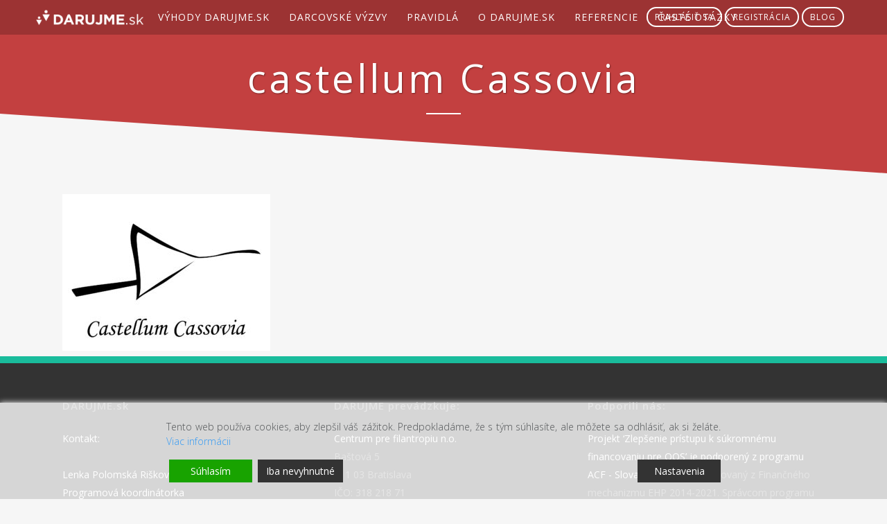

--- FILE ---
content_type: text/html; charset=UTF-8
request_url: https://darujme.sk/ambasador/castellum-cassovia/
body_size: 17660
content:
	<!DOCTYPE html>
<html lang="sk-SK">
<head>
	<meta charset="UTF-8" />
	
	<title>castellum Cassovia - DARUJME.sk</title>

				<meta name="viewport" content="width=device-width,initial-scale=1,user-scalable=no">
		
	<link rel="profile" href="http://gmpg.org/xfn/11" />
	<link rel="pingback" href="https://darujme.sk/xmlrpc.php" />
	<link rel="shortcut icon" type="image/x-icon" href="https://darujme.sk/wp-content/uploads/2016/06/favicon.png">
	<link rel="apple-touch-icon" href="https://darujme.sk/wp-content/uploads/2016/06/favicon.png"/>
	<link href='//fonts.googleapis.com/css?family=Raleway:100,200,300,400,500,600,700,800,900,300italic,400italic|Open+Sans:100,200,300,400,500,600,700,800,900,300italic,400italic&subset=latin,latin-ext' rel='stylesheet' type='text/css'>
<meta name='robots' content='index, follow, max-image-preview:large, max-snippet:-1, max-video-preview:-1' />
	<style>img:is([sizes="auto" i], [sizes^="auto," i]) { contain-intrinsic-size: 3000px 1500px }</style>
	
	<!-- This site is optimized with the Yoast SEO plugin v24.3 - https://yoast.com/wordpress/plugins/seo/ -->
	<link rel="canonical" href="https://darujme.sk/ambasador/castellum-cassovia/" />
	<meta property="og:locale" content="sk_SK" />
	<meta property="og:type" content="article" />
	<meta property="og:title" content="castellum Cassovia - DARUJME.sk" />
	<meta property="og:url" content="https://darujme.sk/ambasador/castellum-cassovia/" />
	<meta property="og:site_name" content="DARUJME.sk" />
	<meta property="article:publisher" content="https://www.facebook.com/darujme.sk" />
	<meta property="og:image" content="https://darujme.sk/ambasador/castellum-cassovia" />
	<meta property="og:image:width" content="1969" />
	<meta property="og:image:height" content="1486" />
	<meta property="og:image:type" content="image/jpeg" />
	<meta name="twitter:card" content="summary_large_image" />
	<script type="application/ld+json" class="yoast-schema-graph">{"@context":"https://schema.org","@graph":[{"@type":"WebPage","@id":"https://darujme.sk/ambasador/castellum-cassovia/","url":"https://darujme.sk/ambasador/castellum-cassovia/","name":"castellum Cassovia - DARUJME.sk","isPartOf":{"@id":"https://darujme.sk/#website"},"primaryImageOfPage":{"@id":"https://darujme.sk/ambasador/castellum-cassovia/#primaryimage"},"image":{"@id":"https://darujme.sk/ambasador/castellum-cassovia/#primaryimage"},"thumbnailUrl":"https://darujme.sk/wp-content/uploads/2020/04/castellum-Cassovia.jpg","datePublished":"2020-04-14T16:22:19+00:00","dateModified":"2020-04-14T16:22:19+00:00","breadcrumb":{"@id":"https://darujme.sk/ambasador/castellum-cassovia/#breadcrumb"},"inLanguage":"sk-SK","potentialAction":[{"@type":"ReadAction","target":["https://darujme.sk/ambasador/castellum-cassovia/"]}]},{"@type":"ImageObject","inLanguage":"sk-SK","@id":"https://darujme.sk/ambasador/castellum-cassovia/#primaryimage","url":"https://darujme.sk/wp-content/uploads/2020/04/castellum-Cassovia.jpg","contentUrl":"https://darujme.sk/wp-content/uploads/2020/04/castellum-Cassovia.jpg","width":1969,"height":1486},{"@type":"BreadcrumbList","@id":"https://darujme.sk/ambasador/castellum-cassovia/#breadcrumb","itemListElement":[{"@type":"ListItem","position":1,"name":"Domovská stránka","item":"https://darujme.sk/"},{"@type":"ListItem","position":2,"name":"Vytvorte darcovskú výzvu","item":"https://darujme.sk/ambasador/"},{"@type":"ListItem","position":3,"name":"castellum Cassovia"}]},{"@type":"WebSite","@id":"https://darujme.sk/#website","url":"https://darujme.sk/","name":"DARUJME.sk","description":"Brána do sveta online fundraisingu","publisher":{"@id":"https://darujme.sk/#organization"},"potentialAction":[{"@type":"SearchAction","target":{"@type":"EntryPoint","urlTemplate":"https://darujme.sk/?s={search_term_string}"},"query-input":{"@type":"PropertyValueSpecification","valueRequired":true,"valueName":"search_term_string"}}],"inLanguage":"sk-SK"},{"@type":"Organization","@id":"https://darujme.sk/#organization","name":"DARUJME.sk","url":"https://darujme.sk/","logo":{"@type":"ImageObject","inLanguage":"sk-SK","@id":"https://darujme.sk/#/schema/logo/image/","url":"https://darujme.sk/wp-content/uploads/2016/06/stvorec_inv.png","contentUrl":"https://darujme.sk/wp-content/uploads/2016/06/stvorec_inv.png","width":490,"height":490,"caption":"DARUJME.sk"},"image":{"@id":"https://darujme.sk/#/schema/logo/image/"},"sameAs":["https://www.facebook.com/darujme.sk"]}]}</script>
	<!-- / Yoast SEO plugin. -->


<link rel='dns-prefetch' href='//use.fontawesome.com' />
<link rel="alternate" type="application/rss+xml" title="DARUJME.sk &raquo; Feed" href="https://darujme.sk/feed/" />
<link rel="alternate" type="application/rss+xml" title="DARUJME.sk &raquo; Comments Feed" href="https://darujme.sk/comments/feed/" />
<link rel="alternate" type="application/rss+xml" title="DARUJME.sk &raquo; castellum Cassovia Comments Feed" href="https://darujme.sk/ambasador/castellum-cassovia/feed/" />
<script type="text/javascript">
/* <![CDATA[ */
window._wpemojiSettings = {"baseUrl":"https:\/\/s.w.org\/images\/core\/emoji\/15.0.3\/72x72\/","ext":".png","svgUrl":"https:\/\/s.w.org\/images\/core\/emoji\/15.0.3\/svg\/","svgExt":".svg","source":{"concatemoji":"https:\/\/darujme.sk\/wp-includes\/js\/wp-emoji-release.min.js?ver=9041f1c95fdc7563c097737097f11c1c"}};
/*! This file is auto-generated */
!function(i,n){var o,s,e;function c(e){try{var t={supportTests:e,timestamp:(new Date).valueOf()};sessionStorage.setItem(o,JSON.stringify(t))}catch(e){}}function p(e,t,n){e.clearRect(0,0,e.canvas.width,e.canvas.height),e.fillText(t,0,0);var t=new Uint32Array(e.getImageData(0,0,e.canvas.width,e.canvas.height).data),r=(e.clearRect(0,0,e.canvas.width,e.canvas.height),e.fillText(n,0,0),new Uint32Array(e.getImageData(0,0,e.canvas.width,e.canvas.height).data));return t.every(function(e,t){return e===r[t]})}function u(e,t,n){switch(t){case"flag":return n(e,"\ud83c\udff3\ufe0f\u200d\u26a7\ufe0f","\ud83c\udff3\ufe0f\u200b\u26a7\ufe0f")?!1:!n(e,"\ud83c\uddfa\ud83c\uddf3","\ud83c\uddfa\u200b\ud83c\uddf3")&&!n(e,"\ud83c\udff4\udb40\udc67\udb40\udc62\udb40\udc65\udb40\udc6e\udb40\udc67\udb40\udc7f","\ud83c\udff4\u200b\udb40\udc67\u200b\udb40\udc62\u200b\udb40\udc65\u200b\udb40\udc6e\u200b\udb40\udc67\u200b\udb40\udc7f");case"emoji":return!n(e,"\ud83d\udc26\u200d\u2b1b","\ud83d\udc26\u200b\u2b1b")}return!1}function f(e,t,n){var r="undefined"!=typeof WorkerGlobalScope&&self instanceof WorkerGlobalScope?new OffscreenCanvas(300,150):i.createElement("canvas"),a=r.getContext("2d",{willReadFrequently:!0}),o=(a.textBaseline="top",a.font="600 32px Arial",{});return e.forEach(function(e){o[e]=t(a,e,n)}),o}function t(e){var t=i.createElement("script");t.src=e,t.defer=!0,i.head.appendChild(t)}"undefined"!=typeof Promise&&(o="wpEmojiSettingsSupports",s=["flag","emoji"],n.supports={everything:!0,everythingExceptFlag:!0},e=new Promise(function(e){i.addEventListener("DOMContentLoaded",e,{once:!0})}),new Promise(function(t){var n=function(){try{var e=JSON.parse(sessionStorage.getItem(o));if("object"==typeof e&&"number"==typeof e.timestamp&&(new Date).valueOf()<e.timestamp+604800&&"object"==typeof e.supportTests)return e.supportTests}catch(e){}return null}();if(!n){if("undefined"!=typeof Worker&&"undefined"!=typeof OffscreenCanvas&&"undefined"!=typeof URL&&URL.createObjectURL&&"undefined"!=typeof Blob)try{var e="postMessage("+f.toString()+"("+[JSON.stringify(s),u.toString(),p.toString()].join(",")+"));",r=new Blob([e],{type:"text/javascript"}),a=new Worker(URL.createObjectURL(r),{name:"wpTestEmojiSupports"});return void(a.onmessage=function(e){c(n=e.data),a.terminate(),t(n)})}catch(e){}c(n=f(s,u,p))}t(n)}).then(function(e){for(var t in e)n.supports[t]=e[t],n.supports.everything=n.supports.everything&&n.supports[t],"flag"!==t&&(n.supports.everythingExceptFlag=n.supports.everythingExceptFlag&&n.supports[t]);n.supports.everythingExceptFlag=n.supports.everythingExceptFlag&&!n.supports.flag,n.DOMReady=!1,n.readyCallback=function(){n.DOMReady=!0}}).then(function(){return e}).then(function(){var e;n.supports.everything||(n.readyCallback(),(e=n.source||{}).concatemoji?t(e.concatemoji):e.wpemoji&&e.twemoji&&(t(e.twemoji),t(e.wpemoji)))}))}((window,document),window._wpemojiSettings);
/* ]]> */
</script>
<style id='wp-emoji-styles-inline-css' type='text/css'>

	img.wp-smiley, img.emoji {
		display: inline !important;
		border: none !important;
		box-shadow: none !important;
		height: 1em !important;
		width: 1em !important;
		margin: 0 0.07em !important;
		vertical-align: -0.1em !important;
		background: none !important;
		padding: 0 !important;
	}
</style>
<link rel='stylesheet' id='wp-block-library-css' href='https://darujme.sk/wp-includes/css/dist/block-library/style.min.css?ver=9041f1c95fdc7563c097737097f11c1c' type='text/css' media='all' />
<style id='classic-theme-styles-inline-css' type='text/css'>
/*! This file is auto-generated */
.wp-block-button__link{color:#fff;background-color:#32373c;border-radius:9999px;box-shadow:none;text-decoration:none;padding:calc(.667em + 2px) calc(1.333em + 2px);font-size:1.125em}.wp-block-file__button{background:#32373c;color:#fff;text-decoration:none}
</style>
<style id='global-styles-inline-css' type='text/css'>
:root{--wp--preset--aspect-ratio--square: 1;--wp--preset--aspect-ratio--4-3: 4/3;--wp--preset--aspect-ratio--3-4: 3/4;--wp--preset--aspect-ratio--3-2: 3/2;--wp--preset--aspect-ratio--2-3: 2/3;--wp--preset--aspect-ratio--16-9: 16/9;--wp--preset--aspect-ratio--9-16: 9/16;--wp--preset--color--black: #000000;--wp--preset--color--cyan-bluish-gray: #abb8c3;--wp--preset--color--white: #ffffff;--wp--preset--color--pale-pink: #f78da7;--wp--preset--color--vivid-red: #cf2e2e;--wp--preset--color--luminous-vivid-orange: #ff6900;--wp--preset--color--luminous-vivid-amber: #fcb900;--wp--preset--color--light-green-cyan: #7bdcb5;--wp--preset--color--vivid-green-cyan: #00d084;--wp--preset--color--pale-cyan-blue: #8ed1fc;--wp--preset--color--vivid-cyan-blue: #0693e3;--wp--preset--color--vivid-purple: #9b51e0;--wp--preset--gradient--vivid-cyan-blue-to-vivid-purple: linear-gradient(135deg,rgba(6,147,227,1) 0%,rgb(155,81,224) 100%);--wp--preset--gradient--light-green-cyan-to-vivid-green-cyan: linear-gradient(135deg,rgb(122,220,180) 0%,rgb(0,208,130) 100%);--wp--preset--gradient--luminous-vivid-amber-to-luminous-vivid-orange: linear-gradient(135deg,rgba(252,185,0,1) 0%,rgba(255,105,0,1) 100%);--wp--preset--gradient--luminous-vivid-orange-to-vivid-red: linear-gradient(135deg,rgba(255,105,0,1) 0%,rgb(207,46,46) 100%);--wp--preset--gradient--very-light-gray-to-cyan-bluish-gray: linear-gradient(135deg,rgb(238,238,238) 0%,rgb(169,184,195) 100%);--wp--preset--gradient--cool-to-warm-spectrum: linear-gradient(135deg,rgb(74,234,220) 0%,rgb(151,120,209) 20%,rgb(207,42,186) 40%,rgb(238,44,130) 60%,rgb(251,105,98) 80%,rgb(254,248,76) 100%);--wp--preset--gradient--blush-light-purple: linear-gradient(135deg,rgb(255,206,236) 0%,rgb(152,150,240) 100%);--wp--preset--gradient--blush-bordeaux: linear-gradient(135deg,rgb(254,205,165) 0%,rgb(254,45,45) 50%,rgb(107,0,62) 100%);--wp--preset--gradient--luminous-dusk: linear-gradient(135deg,rgb(255,203,112) 0%,rgb(199,81,192) 50%,rgb(65,88,208) 100%);--wp--preset--gradient--pale-ocean: linear-gradient(135deg,rgb(255,245,203) 0%,rgb(182,227,212) 50%,rgb(51,167,181) 100%);--wp--preset--gradient--electric-grass: linear-gradient(135deg,rgb(202,248,128) 0%,rgb(113,206,126) 100%);--wp--preset--gradient--midnight: linear-gradient(135deg,rgb(2,3,129) 0%,rgb(40,116,252) 100%);--wp--preset--font-size--small: 13px;--wp--preset--font-size--medium: 20px;--wp--preset--font-size--large: 36px;--wp--preset--font-size--x-large: 42px;--wp--preset--spacing--20: 0.44rem;--wp--preset--spacing--30: 0.67rem;--wp--preset--spacing--40: 1rem;--wp--preset--spacing--50: 1.5rem;--wp--preset--spacing--60: 2.25rem;--wp--preset--spacing--70: 3.38rem;--wp--preset--spacing--80: 5.06rem;--wp--preset--shadow--natural: 6px 6px 9px rgba(0, 0, 0, 0.2);--wp--preset--shadow--deep: 12px 12px 50px rgba(0, 0, 0, 0.4);--wp--preset--shadow--sharp: 6px 6px 0px rgba(0, 0, 0, 0.2);--wp--preset--shadow--outlined: 6px 6px 0px -3px rgba(255, 255, 255, 1), 6px 6px rgba(0, 0, 0, 1);--wp--preset--shadow--crisp: 6px 6px 0px rgba(0, 0, 0, 1);}:where(.is-layout-flex){gap: 0.5em;}:where(.is-layout-grid){gap: 0.5em;}body .is-layout-flex{display: flex;}.is-layout-flex{flex-wrap: wrap;align-items: center;}.is-layout-flex > :is(*, div){margin: 0;}body .is-layout-grid{display: grid;}.is-layout-grid > :is(*, div){margin: 0;}:where(.wp-block-columns.is-layout-flex){gap: 2em;}:where(.wp-block-columns.is-layout-grid){gap: 2em;}:where(.wp-block-post-template.is-layout-flex){gap: 1.25em;}:where(.wp-block-post-template.is-layout-grid){gap: 1.25em;}.has-black-color{color: var(--wp--preset--color--black) !important;}.has-cyan-bluish-gray-color{color: var(--wp--preset--color--cyan-bluish-gray) !important;}.has-white-color{color: var(--wp--preset--color--white) !important;}.has-pale-pink-color{color: var(--wp--preset--color--pale-pink) !important;}.has-vivid-red-color{color: var(--wp--preset--color--vivid-red) !important;}.has-luminous-vivid-orange-color{color: var(--wp--preset--color--luminous-vivid-orange) !important;}.has-luminous-vivid-amber-color{color: var(--wp--preset--color--luminous-vivid-amber) !important;}.has-light-green-cyan-color{color: var(--wp--preset--color--light-green-cyan) !important;}.has-vivid-green-cyan-color{color: var(--wp--preset--color--vivid-green-cyan) !important;}.has-pale-cyan-blue-color{color: var(--wp--preset--color--pale-cyan-blue) !important;}.has-vivid-cyan-blue-color{color: var(--wp--preset--color--vivid-cyan-blue) !important;}.has-vivid-purple-color{color: var(--wp--preset--color--vivid-purple) !important;}.has-black-background-color{background-color: var(--wp--preset--color--black) !important;}.has-cyan-bluish-gray-background-color{background-color: var(--wp--preset--color--cyan-bluish-gray) !important;}.has-white-background-color{background-color: var(--wp--preset--color--white) !important;}.has-pale-pink-background-color{background-color: var(--wp--preset--color--pale-pink) !important;}.has-vivid-red-background-color{background-color: var(--wp--preset--color--vivid-red) !important;}.has-luminous-vivid-orange-background-color{background-color: var(--wp--preset--color--luminous-vivid-orange) !important;}.has-luminous-vivid-amber-background-color{background-color: var(--wp--preset--color--luminous-vivid-amber) !important;}.has-light-green-cyan-background-color{background-color: var(--wp--preset--color--light-green-cyan) !important;}.has-vivid-green-cyan-background-color{background-color: var(--wp--preset--color--vivid-green-cyan) !important;}.has-pale-cyan-blue-background-color{background-color: var(--wp--preset--color--pale-cyan-blue) !important;}.has-vivid-cyan-blue-background-color{background-color: var(--wp--preset--color--vivid-cyan-blue) !important;}.has-vivid-purple-background-color{background-color: var(--wp--preset--color--vivid-purple) !important;}.has-black-border-color{border-color: var(--wp--preset--color--black) !important;}.has-cyan-bluish-gray-border-color{border-color: var(--wp--preset--color--cyan-bluish-gray) !important;}.has-white-border-color{border-color: var(--wp--preset--color--white) !important;}.has-pale-pink-border-color{border-color: var(--wp--preset--color--pale-pink) !important;}.has-vivid-red-border-color{border-color: var(--wp--preset--color--vivid-red) !important;}.has-luminous-vivid-orange-border-color{border-color: var(--wp--preset--color--luminous-vivid-orange) !important;}.has-luminous-vivid-amber-border-color{border-color: var(--wp--preset--color--luminous-vivid-amber) !important;}.has-light-green-cyan-border-color{border-color: var(--wp--preset--color--light-green-cyan) !important;}.has-vivid-green-cyan-border-color{border-color: var(--wp--preset--color--vivid-green-cyan) !important;}.has-pale-cyan-blue-border-color{border-color: var(--wp--preset--color--pale-cyan-blue) !important;}.has-vivid-cyan-blue-border-color{border-color: var(--wp--preset--color--vivid-cyan-blue) !important;}.has-vivid-purple-border-color{border-color: var(--wp--preset--color--vivid-purple) !important;}.has-vivid-cyan-blue-to-vivid-purple-gradient-background{background: var(--wp--preset--gradient--vivid-cyan-blue-to-vivid-purple) !important;}.has-light-green-cyan-to-vivid-green-cyan-gradient-background{background: var(--wp--preset--gradient--light-green-cyan-to-vivid-green-cyan) !important;}.has-luminous-vivid-amber-to-luminous-vivid-orange-gradient-background{background: var(--wp--preset--gradient--luminous-vivid-amber-to-luminous-vivid-orange) !important;}.has-luminous-vivid-orange-to-vivid-red-gradient-background{background: var(--wp--preset--gradient--luminous-vivid-orange-to-vivid-red) !important;}.has-very-light-gray-to-cyan-bluish-gray-gradient-background{background: var(--wp--preset--gradient--very-light-gray-to-cyan-bluish-gray) !important;}.has-cool-to-warm-spectrum-gradient-background{background: var(--wp--preset--gradient--cool-to-warm-spectrum) !important;}.has-blush-light-purple-gradient-background{background: var(--wp--preset--gradient--blush-light-purple) !important;}.has-blush-bordeaux-gradient-background{background: var(--wp--preset--gradient--blush-bordeaux) !important;}.has-luminous-dusk-gradient-background{background: var(--wp--preset--gradient--luminous-dusk) !important;}.has-pale-ocean-gradient-background{background: var(--wp--preset--gradient--pale-ocean) !important;}.has-electric-grass-gradient-background{background: var(--wp--preset--gradient--electric-grass) !important;}.has-midnight-gradient-background{background: var(--wp--preset--gradient--midnight) !important;}.has-small-font-size{font-size: var(--wp--preset--font-size--small) !important;}.has-medium-font-size{font-size: var(--wp--preset--font-size--medium) !important;}.has-large-font-size{font-size: var(--wp--preset--font-size--large) !important;}.has-x-large-font-size{font-size: var(--wp--preset--font-size--x-large) !important;}
:where(.wp-block-post-template.is-layout-flex){gap: 1.25em;}:where(.wp-block-post-template.is-layout-grid){gap: 1.25em;}
:where(.wp-block-columns.is-layout-flex){gap: 2em;}:where(.wp-block-columns.is-layout-grid){gap: 2em;}
:root :where(.wp-block-pullquote){font-size: 1.5em;line-height: 1.6;}
</style>
<link rel='stylesheet' id='default_style-css' href='https://darujme.sk/wp-content/themes/bridge/style.css?ver=9041f1c95fdc7563c097737097f11c1c' type='text/css' media='all' />
<link rel='stylesheet' id='qode_font_awesome-css' href='https://darujme.sk/wp-content/themes/bridge/css/font-awesome/css/font-awesome.min.css?ver=9041f1c95fdc7563c097737097f11c1c' type='text/css' media='all' />
<link rel='stylesheet' id='qode_font_elegant-css' href='https://darujme.sk/wp-content/themes/bridge/css/elegant-icons/style.min.css?ver=9041f1c95fdc7563c097737097f11c1c' type='text/css' media='all' />
<link rel='stylesheet' id='qode_linea_icons-css' href='https://darujme.sk/wp-content/themes/bridge/css/linea-icons/style.css?ver=9041f1c95fdc7563c097737097f11c1c' type='text/css' media='all' />
<link rel='stylesheet' id='stylesheet-css' href='https://darujme.sk/wp-content/themes/bridge/css/stylesheet.min.css?ver=9041f1c95fdc7563c097737097f11c1c' type='text/css' media='all' />
<link rel='stylesheet' id='qode_print-css' href='https://darujme.sk/wp-content/themes/bridge/css/print.css?ver=9041f1c95fdc7563c097737097f11c1c' type='text/css' media='all' />
<link rel='stylesheet' id='mac_stylesheet-css' href='https://darujme.sk/wp-content/themes/bridge/css/mac_stylesheet.css?ver=9041f1c95fdc7563c097737097f11c1c' type='text/css' media='all' />
<link rel='stylesheet' id='webkit-css' href='https://darujme.sk/wp-content/themes/bridge/css/webkit_stylesheet.css?ver=9041f1c95fdc7563c097737097f11c1c' type='text/css' media='all' />
<link rel='stylesheet' id='style_dynamic-css' href='https://darujme.sk/wp-content/themes/bridge/css/style_dynamic.php?ver=9041f1c95fdc7563c097737097f11c1c' type='text/css' media='all' />
<link rel='stylesheet' id='responsive-css' href='https://darujme.sk/wp-content/themes/bridge/css/responsive.min.css?ver=9041f1c95fdc7563c097737097f11c1c' type='text/css' media='all' />
<link rel='stylesheet' id='style_dynamic_responsive-css' href='https://darujme.sk/wp-content/themes/bridge/css/style_dynamic_responsive.php?ver=9041f1c95fdc7563c097737097f11c1c' type='text/css' media='all' />
<link rel='stylesheet' id='js_composer_front-css' href='https://darujme.sk/wp-content/plugins/js_composer/assets/css/js_composer.min.css?ver=7.9' type='text/css' media='all' />
<link rel='stylesheet' id='custom_css-css' href='https://darujme.sk/wp-content/themes/bridge/css/custom_css.php?ver=9041f1c95fdc7563c097737097f11c1c' type='text/css' media='all' />
<link rel='stylesheet' id='tablepress-default-css' href='https://darujme.sk/wp-content/plugins/tablepress/css/build/default.css?ver=3.0.3' type='text/css' media='all' />
<link rel='stylesheet' id='bfa-font-awesome-css' href='https://use.fontawesome.com/releases/v5.15.4/css/all.css?ver=2.0.3' type='text/css' media='all' />
<link rel='stylesheet' id='bfa-font-awesome-v4-shim-css' href='https://use.fontawesome.com/releases/v5.15.4/css/v4-shims.css?ver=2.0.3' type='text/css' media='all' />
<style id='bfa-font-awesome-v4-shim-inline-css' type='text/css'>

			@font-face {
				font-family: 'FontAwesome';
				src: url('https://use.fontawesome.com/releases/v5.15.4/webfonts/fa-brands-400.eot'),
				url('https://use.fontawesome.com/releases/v5.15.4/webfonts/fa-brands-400.eot?#iefix') format('embedded-opentype'),
				url('https://use.fontawesome.com/releases/v5.15.4/webfonts/fa-brands-400.woff2') format('woff2'),
				url('https://use.fontawesome.com/releases/v5.15.4/webfonts/fa-brands-400.woff') format('woff'),
				url('https://use.fontawesome.com/releases/v5.15.4/webfonts/fa-brands-400.ttf') format('truetype'),
				url('https://use.fontawesome.com/releases/v5.15.4/webfonts/fa-brands-400.svg#fontawesome') format('svg');
			}

			@font-face {
				font-family: 'FontAwesome';
				src: url('https://use.fontawesome.com/releases/v5.15.4/webfonts/fa-solid-900.eot'),
				url('https://use.fontawesome.com/releases/v5.15.4/webfonts/fa-solid-900.eot?#iefix') format('embedded-opentype'),
				url('https://use.fontawesome.com/releases/v5.15.4/webfonts/fa-solid-900.woff2') format('woff2'),
				url('https://use.fontawesome.com/releases/v5.15.4/webfonts/fa-solid-900.woff') format('woff'),
				url('https://use.fontawesome.com/releases/v5.15.4/webfonts/fa-solid-900.ttf') format('truetype'),
				url('https://use.fontawesome.com/releases/v5.15.4/webfonts/fa-solid-900.svg#fontawesome') format('svg');
			}

			@font-face {
				font-family: 'FontAwesome';
				src: url('https://use.fontawesome.com/releases/v5.15.4/webfonts/fa-regular-400.eot'),
				url('https://use.fontawesome.com/releases/v5.15.4/webfonts/fa-regular-400.eot?#iefix') format('embedded-opentype'),
				url('https://use.fontawesome.com/releases/v5.15.4/webfonts/fa-regular-400.woff2') format('woff2'),
				url('https://use.fontawesome.com/releases/v5.15.4/webfonts/fa-regular-400.woff') format('woff'),
				url('https://use.fontawesome.com/releases/v5.15.4/webfonts/fa-regular-400.ttf') format('truetype'),
				url('https://use.fontawesome.com/releases/v5.15.4/webfonts/fa-regular-400.svg#fontawesome') format('svg');
				unicode-range: U+F004-F005,U+F007,U+F017,U+F022,U+F024,U+F02E,U+F03E,U+F044,U+F057-F059,U+F06E,U+F070,U+F075,U+F07B-F07C,U+F080,U+F086,U+F089,U+F094,U+F09D,U+F0A0,U+F0A4-F0A7,U+F0C5,U+F0C7-F0C8,U+F0E0,U+F0EB,U+F0F3,U+F0F8,U+F0FE,U+F111,U+F118-F11A,U+F11C,U+F133,U+F144,U+F146,U+F14A,U+F14D-F14E,U+F150-F152,U+F15B-F15C,U+F164-F165,U+F185-F186,U+F191-F192,U+F1AD,U+F1C1-F1C9,U+F1CD,U+F1D8,U+F1E3,U+F1EA,U+F1F6,U+F1F9,U+F20A,U+F247-F249,U+F24D,U+F254-F25B,U+F25D,U+F267,U+F271-F274,U+F279,U+F28B,U+F28D,U+F2B5-F2B6,U+F2B9,U+F2BB,U+F2BD,U+F2C1-F2C2,U+F2D0,U+F2D2,U+F2DC,U+F2ED,U+F328,U+F358-F35B,U+F3A5,U+F3D1,U+F410,U+F4AD;
			}
		
</style>
<script type="text/javascript" src="https://darujme.sk/wp-includes/js/jquery/jquery.min.js?ver=3.7.1" id="jquery-core-js"></script>
<script type="text/javascript" src="https://darujme.sk/wp-includes/js/jquery/jquery-migrate.min.js?ver=3.4.1" id="jquery-migrate-js"></script>
<script></script><link rel="https://api.w.org/" href="https://darujme.sk/wp-json/" /><link rel="alternate" title="JSON" type="application/json" href="https://darujme.sk/wp-json/wp/v2/media/19852" /><link rel="EditURI" type="application/rsd+xml" title="RSD" href="https://darujme.sk/xmlrpc.php?rsd" />

<link rel='shortlink' href='https://darujme.sk/?p=19852' />
<link rel="alternate" title="oEmbed (JSON)" type="application/json+oembed" href="https://darujme.sk/wp-json/oembed/1.0/embed?url=https%3A%2F%2Fdarujme.sk%2Fambasador%2Fcastellum-cassovia%2F" />
<link rel="alternate" title="oEmbed (XML)" type="text/xml+oembed" href="https://darujme.sk/wp-json/oembed/1.0/embed?url=https%3A%2F%2Fdarujme.sk%2Fambasador%2Fcastellum-cassovia%2F&#038;format=xml" />
<meta name="generator" content="Powered by WPBakery Page Builder - drag and drop page builder for WordPress."/>
<meta name="generator" content="Powered by Slider Revolution 6.7.23 - responsive, Mobile-Friendly Slider Plugin for WordPress with comfortable drag and drop interface." />
<script>function setREVStartSize(e){
			//window.requestAnimationFrame(function() {
				window.RSIW = window.RSIW===undefined ? window.innerWidth : window.RSIW;
				window.RSIH = window.RSIH===undefined ? window.innerHeight : window.RSIH;
				try {
					var pw = document.getElementById(e.c).parentNode.offsetWidth,
						newh;
					pw = pw===0 || isNaN(pw) || (e.l=="fullwidth" || e.layout=="fullwidth") ? window.RSIW : pw;
					e.tabw = e.tabw===undefined ? 0 : parseInt(e.tabw);
					e.thumbw = e.thumbw===undefined ? 0 : parseInt(e.thumbw);
					e.tabh = e.tabh===undefined ? 0 : parseInt(e.tabh);
					e.thumbh = e.thumbh===undefined ? 0 : parseInt(e.thumbh);
					e.tabhide = e.tabhide===undefined ? 0 : parseInt(e.tabhide);
					e.thumbhide = e.thumbhide===undefined ? 0 : parseInt(e.thumbhide);
					e.mh = e.mh===undefined || e.mh=="" || e.mh==="auto" ? 0 : parseInt(e.mh,0);
					if(e.layout==="fullscreen" || e.l==="fullscreen")
						newh = Math.max(e.mh,window.RSIH);
					else{
						e.gw = Array.isArray(e.gw) ? e.gw : [e.gw];
						for (var i in e.rl) if (e.gw[i]===undefined || e.gw[i]===0) e.gw[i] = e.gw[i-1];
						e.gh = e.el===undefined || e.el==="" || (Array.isArray(e.el) && e.el.length==0)? e.gh : e.el;
						e.gh = Array.isArray(e.gh) ? e.gh : [e.gh];
						for (var i in e.rl) if (e.gh[i]===undefined || e.gh[i]===0) e.gh[i] = e.gh[i-1];
											
						var nl = new Array(e.rl.length),
							ix = 0,
							sl;
						e.tabw = e.tabhide>=pw ? 0 : e.tabw;
						e.thumbw = e.thumbhide>=pw ? 0 : e.thumbw;
						e.tabh = e.tabhide>=pw ? 0 : e.tabh;
						e.thumbh = e.thumbhide>=pw ? 0 : e.thumbh;
						for (var i in e.rl) nl[i] = e.rl[i]<window.RSIW ? 0 : e.rl[i];
						sl = nl[0];
						for (var i in nl) if (sl>nl[i] && nl[i]>0) { sl = nl[i]; ix=i;}
						var m = pw>(e.gw[ix]+e.tabw+e.thumbw) ? 1 : (pw-(e.tabw+e.thumbw)) / (e.gw[ix]);
						newh =  (e.gh[ix] * m) + (e.tabh + e.thumbh);
					}
					var el = document.getElementById(e.c);
					if (el!==null && el) el.style.height = newh+"px";
					el = document.getElementById(e.c+"_wrapper");
					if (el!==null && el) {
						el.style.height = newh+"px";
						el.style.display = "block";
					}
				} catch(e){
					console.log("Failure at Presize of Slider:" + e)
				}
			//});
		  };</script>
		<style type="text/css" id="wp-custom-css">
			.content.content_top_margin {
	margin-top: 0px !important;
}

.wpforms-container.wpforms-darujme-contact-form .wpforms-form .wpforms-field-email {
	margin-left: auto;
	margin-right: auto;
	float: none;
}

.wpforms-container.wpforms-darujme-contact-form .wpforms-form .wpforms-submit-container {
	text-align: center;
}

.wpforms-container.wpforms-darujme-contact-form .wpforms-form button[type=submit] {
	font-family: inherit;
	font-size: 13px;
	letter-spacing: 1px;
	white-space: nowrap;
	color: #fff;
	border: 2px solid transparent;
	font-weight: 400;
	background-color: #c34040;
	outline: 0;
	box-sizing: initial;
	width: auto;
	height: 39px;
	line-height: 39px;
	padding: 0 23px;
 	text-transform: uppercase;
}

.wpforms-container.wpforms-darujme-contact-form .wpforms-form button[type=submit]:hover, .wpforms-container.wpforms-darujme-contact-form .wpforms-form button[type=submit]:active, .wpforms-container.wpforms-darujme-contact-form .wpforms-form button[type=submit]:focus {
	background-color: #fff;
	color: #c34040;
	border: 2px solid #c34040;
	transition: color .1s linear,background-color .1s linear,border-color .1s linear;
}

.wpforms-container.wpforms-darujme-contact-form .wpforms-form .wpforms-field-label-inline {
	font-size: 15px;
}

.wpforms-container.wpforms-darujme-contact-form .wpforms-form .wpforms-field-checkbox {
	padding-top: 0;
}

.wpforms-container.wpforms-darujme-contact-form .wpforms-form .wpforms-field-checkbox .wpforms-field-label-inline {
	font-size: 13px;
}

@media (min-width: 768px) {
	.wpforms-container.wpforms-darujme-contact-form .wpforms-form .wpforms-field-email {
		text-align: center;
	}

	.wpforms-container.wpforms-darujme-contact-form .wpforms-form .wpforms-field-email label.wpforms-field-label {
		font-size: 15px;
		display: inline-block;
		vertical-align: baseline;
		line-height: 1.3;
		margin-right: 16px;
	}

	.wpforms-container.wpforms-darujme-contact-form .wpforms-form .wpforms-field-email input {
		font-size: 15px;
		display: inline-block;
		width: 50%;
		max-width: 300px;
	}
}

@media (max-width: 1023px) {
	#darujme-registration {
		display: none;
	}
}

@media (min-width: 1023px) {
	#darujme-registration-mobile {
		display: none;
	}
}		</style>
		<noscript><style> .wpb_animate_when_almost_visible { opacity: 1; }</style></noscript></head>

<body class="attachment attachment-template-default attachmentid-19852 attachment-jpeg  side_area_uncovered_from_content qode-content-sidebar-responsive qode-theme-ver-9.2 wpb-js-composer js-comp-ver-7.9 vc_responsive" itemscope itemtype="http://schema.org/WebPage">

						<section class="side_menu right ">
                        <a href="#" target="_self" class="close_side_menu"></a>
			<div id="nav_menu-4" class="widget widget_nav_menu posts_holder"><div class="menu-side-area-menu-container"><ul id="menu-side-area-menu" class="menu"><li id="menu-item-43153" class="menu-item menu-item-type-custom menu-item-object-custom menu-item-has-children menu-item-43153"><a href="#">Výhody DARUJME.sk</a>
<ul class="sub-menu">
	<li id="menu-item-14571" class="menu-item menu-item-type-post_type menu-item-object-page menu-item-14571"><a href="https://darujme.sk/funkcie/">Funkcie</a></li>
	<li id="menu-item-43139" class="menu-item menu-item-type-post_type menu-item-object-page menu-item-43139"><a href="https://darujme.sk/terminal/">Terminál</a></li>
</ul>
</li>
<li id="menu-item-16531" class="menu-item menu-item-type-custom menu-item-object-custom menu-item-has-children menu-item-16531"><a href="#">Darcovské výzvy</a>
<ul class="sub-menu">
	<li id="menu-item-16532" class="menu-item menu-item-type-post_type menu-item-object-page menu-item-16532"><a href="https://darujme.sk/ambasador/">Pre jednotlivcov</a></li>
	<li id="menu-item-16533" class="menu-item menu-item-type-post_type menu-item-object-page menu-item-16533"><a href="https://darujme.sk/funkcie/peer-2-peer-fundraising/">Pre organizácie</a></li>
	<li id="menu-item-35286" class="menu-item menu-item-type-post_type menu-item-object-page menu-item-35286"><a href="https://darujme.sk/ambasador-firma/">Pre firmy</a></li>
</ul>
</li>
<li id="menu-item-35250" class="menu-item menu-item-type-post_type menu-item-object-page menu-item-home menu-item-35250"><a href="https://darujme.sk/">Referencie</a></li>
<li id="menu-item-311" class="menu-item menu-item-type-post_type menu-item-object-page menu-item-311"><a href="https://darujme.sk/caste-otazky/">Časté otázky</a></li>
<li id="menu-item-313" class="menu-item menu-item-type-post_type menu-item-object-page menu-item-313"><a href="https://darujme.sk/pravidla-a-podmienky/">Pravidlá a podmienky</a></li>
<li id="menu-item-314" class="menu-item menu-item-type-post_type menu-item-object-page menu-item-314"><a href="https://darujme.sk/pre-darcov/">Pre darcov</a></li>
<li id="menu-item-35106" class="menu-item menu-item-type-post_type menu-item-object-page menu-item-35106"><a href="https://darujme.sk/pre-darcov-firmy/">Pre darcov – firmy</a></li>
<li id="menu-item-33988" class="menu-item menu-item-type-post_type menu-item-object-page menu-item-33988"><a href="https://darujme.sk/o-darujme-sk/">O DARUJME.sk</a></li>
<li id="menu-item-315" class="menu-item menu-item-type-post_type menu-item-object-page menu-item-315"><a href="https://darujme.sk/homepage/">Kontakty</a></li>
<li id="menu-item-319" class="special menu-item menu-item-type-custom menu-item-object-custom menu-item-319"><a href="https://moje.darujme.sk">Prihlásiť</a></li>
<li id="menu-item-31235" class="special menu-item menu-item-type-post_type menu-item-object-page menu-item-31235"><a href="https://darujme.sk/registracia/">Registrácia</a></li>
<li id="menu-item-318" class="special menu-item menu-item-type-post_type menu-item-object-page menu-item-318"><a href="https://darujme.sk/blog/">Blog</a></li>
</ul></div></div>		</section>
			<div class="wrapper">
	<div class="wrapper_inner">
	<!-- Google Analytics start -->
			<script>
			var _gaq = _gaq || [];
			_gaq.push(['_setAccount', 'UA-44468309-5']);
			_gaq.push(['_trackPageview']);

			(function() {
				var ga = document.createElement('script'); ga.type = 'text/javascript'; ga.async = true;
				ga.src = ('https:' == document.location.protocol ? 'https://ssl' : 'http://www') + '.google-analytics.com/ga.js';
				var s = document.getElementsByTagName('script')[0]; s.parentNode.insertBefore(ga, s);
			})();
		</script>
		<!-- Google Analytics end -->

	


<header class=" scroll_header_top_area  fixed scrolled_not_transparent with_hover_bg_color menu_position_left page_header">
    <div class="header_inner clearfix">

		<div class="header_top_bottom_holder">
		<div class="header_bottom clearfix" style=' background-color:rgba(0, 0, 0, 0.2);' >
		                    					<div class="header_inner_left">
                        													<div class="mobile_menu_button">
                                <span>
                                    <i class="qode_icon_font_awesome fa fa-bars " ></i>                                </span>
                            </div>
												<div class="logo_wrapper">
                            							<div class="q_logo">
								<a itemprop="url" href="https://darujme.sk/">
									<img itemprop="image" class="normal" src="https://darujme.sk/wp-content/uploads/2016/06/logo_wide_white.png" alt="Logo"/>
									<img itemprop="image" class="light" src="https://darujme.sk/wp-content/uploads/2016/06/logo_wide_white.png" alt="Logo"/>
									<img itemprop="image" class="dark" src="https://darujme.sk/wp-content/uploads/2016/06/logo_wide_white.png" alt="Logo"/>
									<img itemprop="image" class="sticky" src="https://darujme.sk/wp-content/uploads/2016/06/logo_wide_white.png" alt="Logo"/>
									<img itemprop="image" class="mobile" src="https://darujme.sk/wp-content/uploads/2016/06/logo_wide_white.png" alt="Logo"/>
																	</a>
							</div>
                            						</div>
                                                					</div>
                    					                                                							<div class="header_inner_right">
                                <div class="side_menu_button_wrapper right">
																			<div class="header_bottom_right_widget_holder"><div class="header_bottom_widget widget_nav_menu"><div class="menu-main-menu-right-container"><ul id="menu-main-menu-right" class="menu"><li id="menu-item-14437" class="small qbutton white menu-item menu-item-type-custom menu-item-object-custom menu-item-14437"><a href="https://moje.darujme.sk">Prihlásiť sa</a></li>
<li id="menu-item-22921" class="small qbutton white menu-item menu-item-type-post_type menu-item-object-page menu-item-22921"><a href="https://darujme.sk/registracia/" title="registracia">Registrácia</a></li>
<li id="menu-item-33" class="small qbutton white menu-item menu-item-type-post_type menu-item-object-page menu-item-33"><a href="https://darujme.sk/blog/" title="vzdelávanie">Blog</a></li>
</ul></div></div></div>
																		                                    <div class="side_menu_button">
									
										                                                                                                                            <a class="side_menu_button_link normal" href="javascript:void(0)">
                                                <i class="qode_icon_font_awesome fa fa-bars " ></i>                                            </a>
										                                    </div>
                                </div>
							</div>
												
						
						<nav class="main_menu drop_down left">
						<ul id="menu-main-menu" class=""><li id="nav-menu-item-43151" class="menu-item menu-item-type-custom menu-item-object-custom menu-item-has-children  has_sub narrow"><a href="#" class=""><i class="menu_icon blank fa"></i><span>Výhody DARUJME.sk</span><span class="plus"></span></a>
<div class="second"><div class="inner"><ul>
	<li id="nav-menu-item-14572" class="menu-item menu-item-type-post_type menu-item-object-page "><a href="https://darujme.sk/funkcie/" class=""><i class="menu_icon blank fa"></i><span>Funkcie</span><span class="plus"></span></a></li>
	<li id="nav-menu-item-43125" class="menu-item menu-item-type-post_type menu-item-object-page "><a href="https://darujme.sk/terminal/" class=""><i class="menu_icon blank fa"></i><span>Terminál</span><span class="plus"></span></a></li>
</ul></div></div>
</li>
<li id="nav-menu-item-16191" class="menu-item menu-item-type-custom menu-item-object-custom menu-item-has-children  has_sub narrow"><a href="#" class=""><i class="menu_icon blank fa"></i><span>Darcovské výzvy</span><span class="plus"></span></a>
<div class="second"><div class="inner"><ul>
	<li id="nav-menu-item-16192" class="menu-item menu-item-type-post_type menu-item-object-page "><a href="https://darujme.sk/ambasador/" class=""><i class="menu_icon blank fa"></i><span>Pre jednotlivcov</span><span class="plus"></span></a></li>
	<li id="nav-menu-item-16226" class="menu-item menu-item-type-post_type menu-item-object-page "><a href="https://darujme.sk/funkcie/peer-2-peer-fundraising/" class=""><i class="menu_icon blank fa"></i><span>Pre organizácie</span><span class="plus"></span></a></li>
	<li id="nav-menu-item-35285" class="menu-item menu-item-type-post_type menu-item-object-page "><a href="https://darujme.sk/ambasador-firma/" class=""><i class="menu_icon blank fa"></i><span>Pre firmy</span><span class="plus"></span></a></li>
</ul></div></div>
</li>
<li id="nav-menu-item-40" class="menu-item menu-item-type-post_type menu-item-object-page menu-item-has-children  has_sub narrow"><a title="Pravidlá" href="https://darujme.sk/homepage/" class=" no_link" style="cursor: default;" onclick="JavaScript: return false;"><i class="menu_icon blank fa"></i><span>Pravidlá</span><span class="plus"></span></a>
<div class="second"><div class="inner"><ul>
	<li id="nav-menu-item-42" class="menu-item menu-item-type-post_type menu-item-object-page "><a title="Pravidlá a podmienky" href="https://darujme.sk/pravidla-a-podmienky/" class=""><i class="menu_icon blank fa"></i><span>Pravidlá a podmienky</span><span class="plus"></span></a></li>
	<li id="nav-menu-item-11919" class="menu-item menu-item-type-post_type menu-item-object-page menu-item-privacy-policy "><a title="Pravidlá ochrany osobných údajov" href="https://darujme.sk/pravidla-ochrany-osobnych-udajov/" class=""><i class="menu_icon blank fa"></i><span>Ochrana osobných údajov</span><span class="plus"></span></a></li>
	<li id="nav-menu-item-13145" class="menu-item menu-item-type-post_type menu-item-object-page "><a href="https://darujme.sk/pravidla-spracuvania-osobnych-udajov-v-mene-prijemcu/" class=""><i class="menu_icon blank fa"></i><span>Pravidlá spracúvania osobných údajov v mene Príjemcu</span><span class="plus"></span></a></li>
	<li id="nav-menu-item-11925" class="menu-item menu-item-type-post_type menu-item-object-page "><a href="https://darujme.sk/zasady-pouzivania-suborov-cookies/" class=""><i class="menu_icon blank fa"></i><span>Cookies</span><span class="plus"></span></a></li>
	<li id="nav-menu-item-43" class="menu-item menu-item-type-post_type menu-item-object-page "><a title="Informácie pre darcov" href="https://darujme.sk/pre-darcov/" class=""><i class="menu_icon blank fa"></i><span>Informácie pre darcov</span><span class="plus"></span></a></li>
	<li id="nav-menu-item-35105" class="menu-item menu-item-type-post_type menu-item-object-page "><a href="https://darujme.sk/pre-darcov-firmy/" class=""><i class="menu_icon blank fa"></i><span>Informácie pre darcov – firmy</span><span class="plus"></span></a></li>
</ul></div></div>
</li>
<li id="nav-menu-item-33986" class="menu-item menu-item-type-post_type menu-item-object-page  narrow"><a href="https://darujme.sk/o-darujme-sk/" class=""><i class="menu_icon blank fa"></i><span>O DARUJME.sk</span><span class="plus"></span></a></li>
<li id="nav-menu-item-35249" class="menu-item menu-item-type-post_type menu-item-object-page menu-item-home anchor-item  narrow"><a title="Referencie" href="https://darujme.sk/#referencies" class=""><i class="menu_icon blank fa"></i><span>Referencie</span><span class="plus"></span></a></li>
<li id="nav-menu-item-28" class="menu-item menu-item-type-post_type menu-item-object-page  narrow"><a title="Časté otázky" href="https://darujme.sk/caste-otazky/" class=""><i class="menu_icon blank fa"></i><span>Časté otázky</span><span class="plus"></span></a></li>
</ul>						</nav>
						                        										<nav class="mobile_menu">
                        <ul id="menu-main-menu-1" class=""><li id="mobile-menu-item-43151" class="menu-item menu-item-type-custom menu-item-object-custom menu-item-has-children  has_sub"><a href="#" class=""><span>Výhody DARUJME.sk</span></a><span class="mobile_arrow"><i class="fa fa-angle-right"></i><i class="fa fa-angle-down"></i></span>
<ul class="sub_menu">
	<li id="mobile-menu-item-14572" class="menu-item menu-item-type-post_type menu-item-object-page "><a href="https://darujme.sk/funkcie/" class=""><span>Funkcie</span></a><span class="mobile_arrow"><i class="fa fa-angle-right"></i><i class="fa fa-angle-down"></i></span></li>
	<li id="mobile-menu-item-43125" class="menu-item menu-item-type-post_type menu-item-object-page "><a href="https://darujme.sk/terminal/" class=""><span>Terminál</span></a><span class="mobile_arrow"><i class="fa fa-angle-right"></i><i class="fa fa-angle-down"></i></span></li>
</ul>
</li>
<li id="mobile-menu-item-16191" class="menu-item menu-item-type-custom menu-item-object-custom menu-item-has-children  has_sub"><a href="#" class=""><span>Darcovské výzvy</span></a><span class="mobile_arrow"><i class="fa fa-angle-right"></i><i class="fa fa-angle-down"></i></span>
<ul class="sub_menu">
	<li id="mobile-menu-item-16192" class="menu-item menu-item-type-post_type menu-item-object-page "><a href="https://darujme.sk/ambasador/" class=""><span>Pre jednotlivcov</span></a><span class="mobile_arrow"><i class="fa fa-angle-right"></i><i class="fa fa-angle-down"></i></span></li>
	<li id="mobile-menu-item-16226" class="menu-item menu-item-type-post_type menu-item-object-page "><a href="https://darujme.sk/funkcie/peer-2-peer-fundraising/" class=""><span>Pre organizácie</span></a><span class="mobile_arrow"><i class="fa fa-angle-right"></i><i class="fa fa-angle-down"></i></span></li>
	<li id="mobile-menu-item-35285" class="menu-item menu-item-type-post_type menu-item-object-page "><a href="https://darujme.sk/ambasador-firma/" class=""><span>Pre firmy</span></a><span class="mobile_arrow"><i class="fa fa-angle-right"></i><i class="fa fa-angle-down"></i></span></li>
</ul>
</li>
<li id="mobile-menu-item-40" class="menu-item menu-item-type-post_type menu-item-object-page menu-item-has-children  has_sub"><h3><span>Pravidlá</span></h3><span class="mobile_arrow"><i class="fa fa-angle-right"></i><i class="fa fa-angle-down"></i></span>
<ul class="sub_menu">
	<li id="mobile-menu-item-42" class="menu-item menu-item-type-post_type menu-item-object-page "><a title="Pravidlá a podmienky" href="https://darujme.sk/pravidla-a-podmienky/" class=""><span>Pravidlá a podmienky</span></a><span class="mobile_arrow"><i class="fa fa-angle-right"></i><i class="fa fa-angle-down"></i></span></li>
	<li id="mobile-menu-item-11919" class="menu-item menu-item-type-post_type menu-item-object-page menu-item-privacy-policy "><a title="Pravidlá ochrany osobných údajov" href="https://darujme.sk/pravidla-ochrany-osobnych-udajov/" class=""><span>Ochrana osobných údajov</span></a><span class="mobile_arrow"><i class="fa fa-angle-right"></i><i class="fa fa-angle-down"></i></span></li>
	<li id="mobile-menu-item-13145" class="menu-item menu-item-type-post_type menu-item-object-page "><a href="https://darujme.sk/pravidla-spracuvania-osobnych-udajov-v-mene-prijemcu/" class=""><span>Pravidlá spracúvania osobných údajov v mene Príjemcu</span></a><span class="mobile_arrow"><i class="fa fa-angle-right"></i><i class="fa fa-angle-down"></i></span></li>
	<li id="mobile-menu-item-11925" class="menu-item menu-item-type-post_type menu-item-object-page "><a href="https://darujme.sk/zasady-pouzivania-suborov-cookies/" class=""><span>Cookies</span></a><span class="mobile_arrow"><i class="fa fa-angle-right"></i><i class="fa fa-angle-down"></i></span></li>
	<li id="mobile-menu-item-43" class="menu-item menu-item-type-post_type menu-item-object-page "><a title="Informácie pre darcov" href="https://darujme.sk/pre-darcov/" class=""><span>Informácie pre darcov</span></a><span class="mobile_arrow"><i class="fa fa-angle-right"></i><i class="fa fa-angle-down"></i></span></li>
	<li id="mobile-menu-item-35105" class="menu-item menu-item-type-post_type menu-item-object-page "><a href="https://darujme.sk/pre-darcov-firmy/" class=""><span>Informácie pre darcov – firmy</span></a><span class="mobile_arrow"><i class="fa fa-angle-right"></i><i class="fa fa-angle-down"></i></span></li>
</ul>
</li>
<li id="mobile-menu-item-33986" class="menu-item menu-item-type-post_type menu-item-object-page "><a href="https://darujme.sk/o-darujme-sk/" class=""><span>O DARUJME.sk</span></a><span class="mobile_arrow"><i class="fa fa-angle-right"></i><i class="fa fa-angle-down"></i></span></li>
<li id="mobile-menu-item-35249" class="menu-item menu-item-type-post_type menu-item-object-page menu-item-home "><a title="Referencie" href="https://darujme.sk/#referencies" class=""><span>Referencie</span></a><span class="mobile_arrow"><i class="fa fa-angle-right"></i><i class="fa fa-angle-down"></i></span></li>
<li id="mobile-menu-item-28" class="menu-item menu-item-type-post_type menu-item-object-page "><a title="Časté otázky" href="https://darujme.sk/caste-otazky/" class=""><span>Časté otázky</span></a><span class="mobile_arrow"><i class="fa fa-angle-right"></i><i class="fa fa-angle-down"></i></span></li>
</ul>					</nav>
				</div>
	</div>
	</div>

</header>
		

    		<a id='back_to_top' href='#'>
			<span class="fa-stack">
				<i class="fa fa-arrow-up" style=""></i>
			</span>
		</a>
	    	
    
		
	
    
<div class="content ">
						<div class="content_inner  ">
									<div class="title_outer title_without_animation title_text_shadow"    data-height="250">
		<div class="title title_size_large  position_center " style="height:250px;background-color:#c34040;">
			<div class="image not_responsive"></div>
										<div class="title_holder"  style="padding-top:50px;height:200px;">
					<div class="container">
						<div class="container_inner clearfix">
								<div class="title_subtitle_holder" >
                                                                									<h1 ><span>castellum Cassovia</span></h1>
																			<span class="separator small center"  ></span>
																	
																										                                                            </div>
						</div>
					</div>
				</div>
										<svg class="angled-section svg-title-bottom" preserveAspectRatio="none" viewBox="0 0 86 86" width="100%" height="86">
											<polygon style="fill: ;" points="0,0 0,86 86,86" />
									</svg>
					</div>
			</div>
				<div class="container">
            			<div class="container_inner default_template_holder clearfix page_container_inner" >
																<p class="attachment"><a href='https://darujme.sk/wp-content/uploads/2020/04/castellum-Cassovia.jpg'><img fetchpriority="high" decoding="async" width="300" height="226" src="https://darujme.sk/wp-content/uploads/2020/04/castellum-Cassovia-300x226.jpg" class="attachment-medium size-medium" alt="" srcset="https://darujme.sk/wp-content/uploads/2020/04/castellum-Cassovia-300x226.jpg 300w, https://darujme.sk/wp-content/uploads/2020/04/castellum-Cassovia-1024x773.jpg 1024w, https://darujme.sk/wp-content/uploads/2020/04/castellum-Cassovia-768x580.jpg 768w, https://darujme.sk/wp-content/uploads/2020/04/castellum-Cassovia-1536x1159.jpg 1536w, https://darujme.sk/wp-content/uploads/2020/04/castellum-Cassovia-800x600.jpg 800w, https://darujme.sk/wp-content/uploads/2020/04/castellum-Cassovia-700x528.jpg 700w, https://darujme.sk/wp-content/uploads/2020/04/castellum-Cassovia.jpg 1969w" sizes="(max-width: 300px) 100vw, 300px" /></a></p>
														 
																				
		</div>
        	</div>
					<div class="container">
			<div class="container_inner clearfix">
			<div class="content_bottom" >
					</div>
							</div>
				</div>
					
	</div>
</div>



	<footer >
		<div class="footer_inner clearfix">
				<div class="footer_top_holder">
                            <div style="background-color: #1abc9c;height: 10px" class="footer_top_border "></div>
            			<div class="footer_top">
								<div class="container">
					<div class="container_inner">
																	<div class="three_columns clearfix">
								<div class="column1 footer_col1">
									<div class="column_inner">
										<div id="text-2" class="widget widget_text"><h5>DARUJME.sk</h5>			<div class="textwidget"><div class="separator  transparent   " style="margin-top: 10px;margin-bottom: 0px;"></div>

</a>
<a>Kontakt:<br><br> Lenka Polomská Rišková<br> Programová koordinátorka <br />Telefón:  +421 918 958 830<br><br> Ivana Hollá<br> Manažérka pre fundraising <br />Telefón:  +421 918 326 566<br><br> Zuzana Behríková<br> Manažérka DARUJME.sk<br />Telefón:  +421 918 433 758<br><br>  Email: <a href="mailto:info@darujme.sk">info@darujme.sk</a>

<div class="separator  transparent   " style="margin-top: 30px;margin-bottom: 0px;"></div>


<span data-type="circle" data-hover-bg-color="#1abc9c" data-hover-icon-color="#ffffff" class="qode_icon_shortcode fa-stack q_font_awsome_icon_stack fa-lg  " style="font-size: 17px;font-size: 29px;margin: 0 -5px 0 0 ; "><a  itemprop="url" href="https://www.facebook.com/darujme.sk" target="_blank"><i class="fa fa-circle fa-stack-base fa-stack-2x" style="color: #c34040;"></i><span aria-hidden="true" class="qode_icon_font_elegant social_facebook qode_icon_element fa-stack-1x" style="font-size: 17px;color: #ffffff;" ></span></a></span><span data-type="circle" data-hover-bg-color="#1abc9c" data-hover-icon-color="#ffffff" class="qode_icon_shortcode fa-stack q_font_awsome_icon_stack fa-lg  " style="font-size: 17px;font-size: 29px;margin: 0 -5px 0 0 ; "><a  itemprop="url" href="https://www.linkedin.com/company/darujme.sk" target="_blank"><i class="fa fa-circle fa-stack-base fa-stack-2x" style="color: #c34040;"></i><span aria-hidden="true" class="qode_icon_font_elegant social_linkedin qode_icon_element fa-stack-1x" style="font-size: 17px;color: #ffffff;" ></span></a></span><span data-type="circle" data-hover-bg-color="#1abc9c" data-hover-icon-color="#ffffff" class="qode_icon_shortcode fa-stack q_font_awsome_icon_stack fa-lg  " style="font-size: 17px;font-size: 29px;margin: 0 -5px 0 0 ; "><a  itemprop="url" href="https://www.youtube.com/channel/UCAuh_LGePrMc_jCFihmyjNQ" target="_blank"><i class="fa fa-circle fa-stack-base fa-stack-2x" style="color: #c34040;"></i><span aria-hidden="true" class="qode_icon_font_elegant social_youtube qode_icon_element fa-stack-1x" style="font-size: 17px;color: #ffffff;" ></span></a></span></div>
		</div>									</div>
								</div>
								<div class="column2 footer_col2">
									<div class="column_inner">
										<div id="text-3" class="widget widget_text"><h5>DARUJME prevádzkuje:</h5>			<div class="textwidget"><div class="separator  transparent   " style="margin-top: 10px;margin-bottom: 0px;"></div>



<a href="https://cpf.sk/" target="_blank">Centrum pre filantropiu n.o.</a><br />Baštová 5<br />811 03 Bratislava<br />IČO: 318 218 71<div data-q_id="#contacts"></div>
<br></div>
		</div><div id="media_image-3" class="widget widget_media_image"><a href="https://cpf.sk/"><img width="300" height="70" src="https://darujme.sk/wp-content/uploads/2023/06/cpf-logo-white-300x70.png" class="image wp-image-40662  attachment-medium size-medium" alt="" style="max-width: 100%; height: auto;" decoding="async" loading="lazy" srcset="https://darujme.sk/wp-content/uploads/2023/06/cpf-logo-white-300x70.png 300w, https://darujme.sk/wp-content/uploads/2023/06/cpf-logo-white-1024x238.png 1024w, https://darujme.sk/wp-content/uploads/2023/06/cpf-logo-white-768x179.png 768w, https://darujme.sk/wp-content/uploads/2023/06/cpf-logo-white-1536x357.png 1536w, https://darujme.sk/wp-content/uploads/2023/06/cpf-logo-white-2048x476.png 2048w, https://darujme.sk/wp-content/uploads/2023/06/cpf-logo-white-700x163.png 700w" sizes="auto, (max-width: 300px) 100vw, 300px" /></a></div><div id="text-7" class="widget widget_text">			<div class="textwidget"><br>
<a href="https://www.ludialudom.sk"taget="_blank">DARUJME.sk spolupracuje s ĽudiaĽuďom.sk<br><br></div>
		</div>									</div>
								</div>
								<div class="column3 footer_col3">
									<div class="column_inner">
										<div id="text-4" class="widget widget_text"><h5>Podporili nás:</h5>			<div class="textwidget"><div class="separator  transparent   " style="margin-top: 10px;margin-bottom: 0px;"></div>
<p>Projekt ‘Zlepšenie prístupu k súkromnému financovaniu pre OOS’ je podporený z programu <a href="http://www.acfslovakia.sk/" target="_blank">ACF - Slovakia</a>, ktorý je financovaný z Finančného mechanizmu EHP 2014-2021. Správcom programu je Nadácia Ekopolis v partnerstve s Nadáciou otvorenej spoločnosti Bratislava a Karpatskou nadáciou.<br />
<img src="https://darujme.sk/wp-content/uploads/2019/06/ACF_white_25.png"></p>
<p>Za podporu ďakujeme aj projektu <a href="http://provida.sk/sk/lietajuce-ryby" target="_blank">Lietajúce ryby</a>,<br />
ktorý realizuje <a href="http://www.provida.sk/" target="_blank">Nadácia <img src="https://darujme.sk/wp-content/uploads/2016/09/provida.png" alt="Nadácia Provida"></a> v partnerstve s <a href="https://www.unicreditfoundation.org/en.html" target="_blank"><img src="https://darujme.sk/wp-content/uploads/2016/09/UC-Foundation-W_XS.png" alt="UniCredit Foundation"></a>.</p>
</div>
		</div>									</div>
								</div>
							</div>
															</div>
				</div>
							</div>
					</div>
							<div class="footer_bottom_holder">
                										<div class="two_columns_50_50 footer_bottom_columns clearfix">
					<div class="column1 footer_bottom_column">
						<div class="column_inner">
							<div class="footer_bottom">
											<div class="textwidget">2016 © Copyright <a href="https://darujme.sk">DARUJME.sk</a></div>
									</div>
						</div>
					</div>
					<div class="column2 footer_bottom_column">
						<div class="column_inner">
							<div class="footer_bottom">
								<div class="menu-main-menu-right-container"><ul id="menu-main-menu-right-1" class="menu"><li class="small qbutton white menu-item menu-item-type-custom menu-item-object-custom menu-item-14437"><a href="https://moje.darujme.sk">Prihlásiť sa</a></li>
<li class="small qbutton white menu-item menu-item-type-post_type menu-item-object-page menu-item-22921"><a href="https://darujme.sk/registracia/" title="registracia">Registrácia</a></li>
<li class="small qbutton white menu-item menu-item-type-post_type menu-item-object-page menu-item-33"><a href="https://darujme.sk/blog/" title="vzdelávanie">Blog</a></li>
</ul></div>							</div>
						</div>
					</div>
				</div>
										</div>
				</div>
	</footer>
		
</div>
</div>

		<script>
			window.RS_MODULES = window.RS_MODULES || {};
			window.RS_MODULES.modules = window.RS_MODULES.modules || {};
			window.RS_MODULES.waiting = window.RS_MODULES.waiting || [];
			window.RS_MODULES.defered = true;
			window.RS_MODULES.moduleWaiting = window.RS_MODULES.moduleWaiting || {};
			window.RS_MODULES.type = 'compiled';
		</script>
		<!-- WP Cookie Notice for GDPR, CCPA & ePrivacy Consent v{{ version }} by WPEka Club - https://wordpress.org/plugins/gdpr-cookie-consent/ -->
<div id="gdpr-cookie-consent-bar" class="gdpr gdpr-banner gdpr-default banner-default layout-default theme-bridge">
		<div class="gdpr_messagebar_content">
		<div class="gdpr_logo_container">
					</div>
				<div class="group-description" tabindex="0"><p class="gdpr">Tento web používa cookies, aby zlepšil váš zážitok. Predpokladáme, že s tým súhlasíte, ale môžete sa odhlásiť, ak si želáte.					<a id="cookie_action_link" href="https://darujme.sk/zasady-pouzivania-suborov-cookies/" class="gdpr_link_button"
							target="_blank"
					>Viac informácii</a>
						</p>
					</div>
		<div class="gdpr group-description-buttons" id="default_buttons">
									<a id="cookie_action_accept" class="gdpr_action_button btn" tabindex="0" aria-label="Accept"
										href="#"
										data-gdpr_action="accept" >Súhlasím</a>
										<a id="cookie_action_reject" class="gdpr_action_button btn" tabindex="0" aria-label="Reject"
										data-gdpr_action="reject" >Iba nevyhnutné</a>
										<a id="cookie_action_settings" class="gdpr_action_button btn" tabindex="0" aria-label="Cookie Settings" href="#"
											data-gdpr_action="settings" data-toggle="gdprmodal" data-target="#gdpr-gdprmodal"
											>Nastavenia</a>
								</div>
	</div>
	</div>
			<div class="gdpr_messagebar_detail layout-default default theme-bridge">
			<div class="gdprmodal gdprfade" id="gdpr-gdprmodal" role="dialog" data-keyboard="false" data-backdrop="static">
	<div class="gdprmodal-dialog gdprmodal-dialog-centered">
		<!-- Modal content-->
		<div class="gdprmodal-content">
			<div class="gdprmodal-header">
				<button type="button" class="gdpr_action_button close" data-dismiss="gdprmodal" data-gdpr_action="close">
					<span class="dashicons dashicons-dismiss">Close</span>
				</button>
			</div>
			<div class="gdprmodal-body">
				<div class="gdpr-details-content">
					<div class="gdpr-groups-container">
						<ul class="category-group">
							<li class="category-item">
								<div class="gdpr-column gdpr-default-category-toggle">
									<div class="gdpr-columns active-group" tabindex="0">
										<a href="#" class="btn category-header">About Cookies</a>
									</div>
								</div>
								<div class="description-container">
									<div class="group-toggle">
										<h3 class="category-header" tabindex="0">About Cookies</h3>
									</div>
									<div class="group-description" tabindex="0">Cookies sú malé textové súbory, ktoré môžu webové stránky používať na zefektívnenie používateľského zážitku. Zákon uvádza, že môžeme ukladať cookies na vašom zariadení, ak sú striktne nevyhnutné pre prevádzku tejto stránky. Pre všetky ostatné typy cookies potrebujeme váš súhlas. Táto stránka používa rôzne typy cookies. Niektoré cookies sú umiestnené službami tretích strán, ktoré sa objavujú na našich stránkach.</div>
								</div>
							</li>
															<li class="category-item">
								<div class="gdpr-column gdpr-default-category-toggle default">
									<div class="gdpr-columns">
										<a href="#" class="btn category-header" tabindex="0">Potrebné</a>
									</div>
								</div>
								<div class="description-container hide">
									<div class="group-toggle">
										<h3 class="category-header" tabindex="0">Potrebné</h3>
																					<div class="toggle-group">
												<div class="always-active">Always Active</div>
												<input id="gdpr_messagebar_body_button_necessary" type="hidden" name="gdpr_messagebar_body_button_necessary" value="necessary">
											</div>
																				</div>
									<div class="group-description" tabindex="0">Tieto cookies zabezpečujú správne fungovanie nášho webu. Napríklad funkciu prihlásenia sa do používateľského konta. Pomáhajú nám tiež odhaľovať pokusy o neoprávnené prihlásenie, zaručujú bezpečnosť a umožňujú efektívne zobrazovanie obsahu.</div>
									<!-- sub groups -->
																					<div class="category-cookies-list-container">
																						</div>
																				</div>
							</li>
																			<li class="category-item">
								<div class="gdpr-column gdpr-default-category-toggle default">
									<div class="gdpr-columns">
										<a href="#" class="btn category-header" tabindex="0">Marketingové</a>
									</div>
								</div>
								<div class="description-container hide">
									<div class="group-toggle">
										<h3 class="category-header" tabindex="0">Marketingové</h3>
																					<div class="toggle-group">
												<div class="toggle">
													<div class="checkbox">
														<!-- DYNAMICALLY GENERATE Input ID  -->
														<input
																												id="gdpr_messagebar_body_button_marketing" class="category-switch-handler" type="checkbox" name="gdpr_messagebar_body_button_marketing" value="marketing">
														<label for="gdpr_messagebar_body_button_marketing">
															<span class="label-text">Marketingové</span>
														</label>
														<!-- DYNAMICALLY GENERATE Input ID  -->
													</div>
												</div>
											</div>
																				</div>
									<div class="group-description" tabindex="0">Tieto cookies slúžia na vykonávanie marketingových činností prostredníctvom tretích strán (cez našich reklamných partnerov a sociálne siete). Sprostredkúvame ich aj zaregistrovaným organizáciám (príjemcom), ktorým patrí daná darovacia stránka, za účelom optimalizácie ich marketingových činností a pre zlepšenie ich fundraisingu.</div>
									<!-- sub groups -->
																					<div class="category-cookies-list-container">
																									<table class="table table-striped">
												<thead class="thead-dark">
												<tr>
													<th>Name</th>
													<th>Domain</th>
													<th>Purpose</th>
													<th>Expiry</th>
													<th>Type</th>
												</tr>
												</thead>
												<tbody>
																												<tr>
														<td>
															r/collect															</td>
															<td>
															doubleclick.net															</td>
															<td>
															Tento súbor cookie sa používa na odosielanie údajov do Google Analytics o zariadení a správaní návštevníka. Sleduje návštevníka cez zariadenia a marketingové kanály.															</td>
															<td>
															(bez obmedzenia)															</td>
															<td>
															Pixel															</td>
														</tr>
																													<tr>
														<td>
															VISITOR_INFO1_LIVE															</td>
															<td>
															youtube.com															</td>
															<td>
															Pokúša sa odhadnúť šírku pásma používateľov na stránkach s integrovanými videami z YouTube.															</td>
															<td>
															179 dní															</td>
															<td>
															HTTP															</td>
														</tr>
																													<tr>
														<td>
															YSC															</td>
															<td>
															youtube.com															</td>
															<td>
															Zaregistruje jedinečné ID na uchovávanie štatistík o tom, aké videá z YouTube používateľ videl.															</td>
															<td>
															Session															</td>
															<td>
															HTTP															</td>
														</tr>
																											</tbody>
											</table>
																							</div>
																				</div>
							</li>
																			<li class="category-item">
								<div class="gdpr-column gdpr-default-category-toggle default">
									<div class="gdpr-columns">
										<a href="#" class="btn category-header" tabindex="0">Analytické</a>
									</div>
								</div>
								<div class="description-container hide">
									<div class="group-toggle">
										<h3 class="category-header" tabindex="0">Analytické</h3>
																					<div class="toggle-group">
												<div class="toggle">
													<div class="checkbox">
														<!-- DYNAMICALLY GENERATE Input ID  -->
														<input
																												id="gdpr_messagebar_body_button_analytics" class="category-switch-handler" type="checkbox" name="gdpr_messagebar_body_button_analytics" value="analytics">
														<label for="gdpr_messagebar_body_button_analytics">
															<span class="label-text">Analytické</span>
														</label>
														<!-- DYNAMICALLY GENERATE Input ID  -->
													</div>
												</div>
											</div>
																				</div>
									<div class="group-description" tabindex="0">Tieto cookies nám slúžia na zisťovanie anonymných údajov o návštevnosti nášho webu. Môžu hovoriť o tom, odkiaľ ste k nám prišli, o vyhľadávaniach na našom webe, či ako sa pohybujete po našej stránke, vďaka čomu ju môžeme neustále zlepšovať. Získané údaje nám umožňujú tiež spracovávať štatistiky (napr. cez Google Analytics). Sprostredkúvame ich aj zaregistrovaným organizáciám (príjemcom).</div>
									<!-- sub groups -->
																					<div class="category-cookies-list-container">
																									<table class="table table-striped">
												<thead class="thead-dark">
												<tr>
													<th>Name</th>
													<th>Domain</th>
													<th>Purpose</th>
													<th>Expiry</th>
													<th>Type</th>
												</tr>
												</thead>
												<tbody>
																												<tr>
														<td>
															__utm.gif															</td>
															<td>
															google-analytics.com															</td>
															<td>
															Google Analytics sleduje kód, ktorý zaznamenáva podrobnosti o návštevníkovom prehliadači a počítači.															</td>
															<td>
															(bez obmedzenia)															</td>
															<td>
															Pixel															</td>
														</tr>
																													<tr>
														<td>
															__utma															</td>
															<td>
															darujme.sk															</td>
															<td>
															Zhromažďuje údaje o počte návštev používateľa na webovej stránke, ako aj dátumy prvej a poslednej návštevy. Používa sa v Google Analytics.															</td>
															<td>
															2 roky															</td>
															<td>
															HTTP															</td>
														</tr>
																													<tr>
														<td>
															__utmb															</td>
															<td>
															darujme.sk															</td>
															<td>
															Zaregistruje časovú pečiatku s presným časom, kedy používateľ pristúpil na webovú stránku. Používa sa v Google Analytics na výpočet trvania návštevy webovej stránky.															</td>
															<td>
															1 deň															</td>
															<td>
															HTTP															</td>
														</tr>
																													<tr>
														<td>
															__utmc															</td>
															<td>
															darujme.sk															</td>
															<td>
															Zaregistruje časovú pečiatku s presným časom, kedy používateľ opustí webovú stránku. Používa sa v Google Analytics na výpočet trvania návštevy webovej stránky.															</td>
															<td>
															Session															</td>
															<td>
															HTTP															</td>
														</tr>
																													<tr>
														<td>
															__utmt															</td>
															<td>
															darujme.sk															</td>
															<td>
															Používa sa na obmedzenie rýchlosti požiadaviek na server. Používa sa v Google Analytics.															</td>
															<td>
															1 deň															</td>
															<td>
															HTTP															</td>
														</tr>
																													<tr>
														<td>
															__utmz															</td>
															<td>
															darujme.sk															</td>
															<td>
															Zhromažďuje údaje o tom, odkiaľ používateľ prišiel, aký vyhľadávač bol použitý, na aký odkaz klikol a aký vyhľadávací termín bol použitý. Používa sa v Google Analytics.															</td>
															<td>
															6 mesiacov															</td>
															<td>
															HTTP															</td>
														</tr>
																											</tbody>
											</table>
																							</div>
																				</div>
							</li>
																	</ul>
					</div>
				</div>
			</div>
			<div class="gdprmodal-footer">
								<button id="cookie_action_save" type="button" class="gdpr_action_button btn" data-gdpr_action="accept" data-dismiss="gdprmodal">Save And Accept</button>
			</div>
		</div>
	</div>
</div>
		</div>
					<div id="gdpr-cookie-consent-show-again" class="gdpr gdpr-banner gdpr-default banner-default layout-default">
		<span>Nastavenia cookies</span>
	</div>
					<style>
				.gdpr_messagebar_detail .category-group .category-item .description-container .group-toggle .checkbox input:checked + label:after,
				.gdpr_messagebar_detail.layout-classic .category-group .toggle-group .checkbox input:checked + label:after {
					background: #18a300 !important;
				}
				.gdpr_messagebar_detail .gdprmodal-dialog .gdprmodal-header .close, #gdpr-ccpa-gdprmodal .gdprmodal-dialog .gdprmodal-body .close {
					color: #18a300 !important;
				}
			</style>
			<script type="text/html" id="wpb-modifications"> window.wpbCustomElement = 1; </script><link rel='stylesheet' id='dashicons-css' href='https://darujme.sk/wp-includes/css/dashicons.min.css?ver=9041f1c95fdc7563c097737097f11c1c' type='text/css' media='all' />
<link rel='stylesheet' id='gdpr-cookie-consent-css' href='https://darujme.sk/wp-content/plugins/gdpr-cookie-consent/public/css/gdpr-cookie-consent-public.min.css?ver=2.2.5' type='text/css' media='all' />
<link rel='stylesheet' id='rs-plugin-settings-css' href='//darujme.sk/wp-content/plugins/revslider/sr6/assets/css/rs6.css?ver=6.7.23' type='text/css' media='all' />
<style id='rs-plugin-settings-inline-css' type='text/css'>
#rs-demo-id {}
</style>
<script type="text/javascript" src="//darujme.sk/wp-content/plugins/revslider/sr6/assets/js/rbtools.min.js?ver=6.7.23" defer async id="tp-tools-js"></script>
<script type="text/javascript" src="//darujme.sk/wp-content/plugins/revslider/sr6/assets/js/rs6.min.js?ver=6.7.23" defer async id="revmin-js"></script>
<script type="text/javascript" id="qode-like-js-extra">
/* <![CDATA[ */
var qodeLike = {"ajaxurl":"https:\/\/darujme.sk\/wp-admin\/admin-ajax.php"};
/* ]]> */
</script>
<script type="text/javascript" src="https://darujme.sk/wp-content/themes/bridge/js/qode-like.min.js?ver=9041f1c95fdc7563c097737097f11c1c" id="qode-like-js"></script>
<script type="text/javascript" src="https://darujme.sk/wp-content/themes/bridge/js/plugins.js?ver=9041f1c95fdc7563c097737097f11c1c" id="plugins-js"></script>
<script type="text/javascript" src="https://darujme.sk/wp-content/themes/bridge/js/jquery.carouFredSel-6.2.1.min.js?ver=9041f1c95fdc7563c097737097f11c1c" id="carouFredSel-js"></script>
<script type="text/javascript" src="https://darujme.sk/wp-content/themes/bridge/js/lemmon-slider.min.js?ver=9041f1c95fdc7563c097737097f11c1c" id="lemmonSlider-js"></script>
<script type="text/javascript" src="https://darujme.sk/wp-content/themes/bridge/js/jquery.fullPage.min.js?ver=9041f1c95fdc7563c097737097f11c1c" id="one_page_scroll-js"></script>
<script type="text/javascript" src="https://darujme.sk/wp-content/themes/bridge/js/jquery.mousewheel.min.js?ver=9041f1c95fdc7563c097737097f11c1c" id="mousewheel-js"></script>
<script type="text/javascript" src="https://darujme.sk/wp-content/themes/bridge/js/jquery.touchSwipe.min.js?ver=9041f1c95fdc7563c097737097f11c1c" id="touchSwipe-js"></script>
<script type="text/javascript" src="https://darujme.sk/wp-content/plugins/js_composer/assets/lib/vendor/node_modules/isotope-layout/dist/isotope.pkgd.min.js?ver=7.9" id="isotope-js"></script>
<script type="text/javascript" src="https://darujme.sk/wp-content/themes/bridge/js/default_dynamic.php?ver=9041f1c95fdc7563c097737097f11c1c" id="default_dynamic-js"></script>
<script type="text/javascript" src="https://darujme.sk/wp-content/themes/bridge/js/default.js?ver=9041f1c95fdc7563c097737097f11c1c" id="default-js"></script>
<script type="text/javascript" src="https://darujme.sk/wp-content/themes/bridge/js/custom_js.php?ver=9041f1c95fdc7563c097737097f11c1c" id="custom_js-js"></script>
<script type="text/javascript" src="https://darujme.sk/wp-includes/js/comment-reply.min.js?ver=9041f1c95fdc7563c097737097f11c1c" id="comment-reply-js" async="async" data-wp-strategy="async"></script>
<script type="text/javascript" src="https://darujme.sk/wp-content/plugins/js_composer/assets/js/dist/js_composer_front.min.js?ver=7.9" id="wpb_composer_front_js-js"></script>
<script type="text/javascript" src="https://darujme.sk/wp-content/plugins/gdpr-cookie-consent/public/js/bootstrap/bootstrap.bundle.js?ver=2.2.5" id="gdpr-cookie-consent-bootstrap-js-js"></script>
<script type="text/javascript" id="gdpr-cookie-consent-js-extra">
/* <![CDATA[ */
var log_obj = {"ajax_url":"https:\/\/darujme.sk\/wp-admin\/admin-ajax.php","consent_logging_nonce":"0085e136ad"};
var background_obj = {"background":"#ebebeb"};
var gdpr_cookies_obj = {"gdpr_cookies_list":"[{\"id_gdpr_cookie_category\":\"3\",\"gdpr_cookie_category_name\":\"Potrebn\\u00e9\",\"gdpr_cookie_category_slug\":\"necessary\",\"gdpr_cookie_category_description\":\"Tieto cookies zabezpe\\u010duj\\u00fa spr\\u00e1vne fungovanie n\\u00e1\\u0161ho webu. Napr\\u00edklad funkciu prihl\\u00e1senia sa do pou\\u017e\\u00edvate\\u013esk\\u00e9ho konta. Pom\\u00e1haj\\u00fa n\\u00e1m tie\\u017e odha\\u013eova\\u0165 pokusy o neopr\\u00e1vnen\\u00e9 prihl\\u00e1senie, zaru\\u010duj\\u00fa bezpe\\u010dnos\\u0165 a umo\\u017e\\u0148uj\\u00fa efekt\\u00edvne zobrazovanie obsahu.\",\"data\":[],\"total\":0,\"is_ticked\":false},{\"id_gdpr_cookie_category\":\"2\",\"gdpr_cookie_category_name\":\"Marketingov\\u00e9\",\"gdpr_cookie_category_slug\":\"marketing\",\"gdpr_cookie_category_description\":\"Tieto cookies sl\\u00fa\\u017eia na vykon\\u00e1vanie marketingov\\u00fdch \\u010dinnost\\u00ed prostredn\\u00edctvom tret\\u00edch str\\u00e1n (cez na\\u0161ich reklamn\\u00fdch partnerov a soci\\u00e1lne siete). Sprostredk\\u00favame ich aj zaregistrovan\\u00fdm organiz\\u00e1ci\\u00e1m (pr\\u00edjemcom), ktor\\u00fdm patr\\u00ed dan\\u00e1 darovacia str\\u00e1nka, za \\u00fa\\u010delom optimaliz\\u00e1cie ich marketingov\\u00fdch \\u010dinnost\\u00ed a pre zlep\\u0161enie ich fundraisingu.\",\"data\":[{\"id_gdpr_cookie_post_cookies\":\"7\",\"name\":\"r\\\/collect\",\"domain\":\"doubleclick.net\",\"duration\":\"(bez obmedzenia)\",\"type\":\"Pixel\",\"category\":\"Marketingov\\u00e9\",\"category_id\":\"2\",\"description\":\"Tento s\\u00fabor cookie sa pou\\u017e\\u00edva na odosielanie \\u00fadajov do Google Analytics o zariaden\\u00ed a spr\\u00e1van\\u00ed n\\u00e1v\\u0161tevn\\u00edka. Sleduje n\\u00e1v\\u0161tevn\\u00edka cez zariadenia a marketingov\\u00e9 kan\\u00e1ly.\"},{\"id_gdpr_cookie_post_cookies\":\"8\",\"name\":\"VISITOR_INFO1_LIVE\",\"domain\":\"youtube.com\",\"duration\":\"179 dn\\u00ed\",\"type\":\"HTTP\",\"category\":\"Marketingov\\u00e9\",\"category_id\":\"2\",\"description\":\"Pok\\u00fa\\u0161a sa odhadn\\u00fa\\u0165 \\u0161\\u00edrku p\\u00e1sma pou\\u017e\\u00edvate\\u013eov na str\\u00e1nkach s integrovan\\u00fdmi videami z YouTube.\"},{\"id_gdpr_cookie_post_cookies\":\"9\",\"name\":\"YSC\",\"domain\":\"youtube.com\",\"duration\":\"Session\",\"type\":\"HTTP\",\"category\":\"Marketingov\\u00e9\",\"category_id\":\"2\",\"description\":\"Zaregistruje jedine\\u010dn\\u00e9 ID na uchov\\u00e1vanie \\u0161tatist\\u00edk o tom, ak\\u00e9 vide\\u00e1 z YouTube pou\\u017e\\u00edvate\\u013e videl.\"}],\"total\":3,\"is_ticked\":false},{\"id_gdpr_cookie_category\":\"1\",\"gdpr_cookie_category_name\":\"Analytick\\u00e9\",\"gdpr_cookie_category_slug\":\"analytics\",\"gdpr_cookie_category_description\":\"Tieto cookies n\\u00e1m sl\\u00fa\\u017eia na zis\\u0165ovanie anonymn\\u00fdch \\u00fadajov o n\\u00e1v\\u0161tevnosti n\\u00e1\\u0161ho webu. M\\u00f4\\u017eu hovori\\u0165 o tom, odkia\\u013e ste k n\\u00e1m pri\\u0161li, o vyh\\u013ead\\u00e1vaniach na na\\u0161om webe, \\u010di ako sa pohybujete po na\\u0161ej str\\u00e1nke, v\\u010faka \\u010domu ju m\\u00f4\\u017eeme neust\\u00e1le zlep\\u0161ova\\u0165. Z\\u00edskan\\u00e9 \\u00fadaje n\\u00e1m umo\\u017e\\u0148uj\\u00fa tie\\u017e spracov\\u00e1va\\u0165 \\u0161tatistiky (napr. cez Google Analytics). Sprostredk\\u00favame ich aj zaregistrovan\\u00fdm organiz\\u00e1ci\\u00e1m (pr\\u00edjemcom).\",\"data\":[{\"id_gdpr_cookie_post_cookies\":\"1\",\"name\":\"__utm.gif\",\"domain\":\"google-analytics.com\",\"duration\":\"(bez obmedzenia)\",\"type\":\"Pixel\",\"category\":\"Analytick\\u00e9\",\"category_id\":\"1\",\"description\":\"Google Analytics sleduje k\\u00f3d, ktor\\u00fd zaznamen\\u00e1va podrobnosti o n\\u00e1v\\u0161tevn\\u00edkovom prehliada\\u010di a po\\u010d\\u00edta\\u010di.\"},{\"id_gdpr_cookie_post_cookies\":\"2\",\"name\":\"__utma\",\"domain\":\"darujme.sk\",\"duration\":\"2 roky\",\"type\":\"HTTP\",\"category\":\"Analytick\\u00e9\",\"category_id\":\"1\",\"description\":\"Zhroma\\u017e\\u010fuje \\u00fadaje o po\\u010dte n\\u00e1v\\u0161tev pou\\u017e\\u00edvate\\u013ea na webovej str\\u00e1nke, ako aj d\\u00e1tumy prvej a poslednej n\\u00e1v\\u0161tevy. Pou\\u017e\\u00edva sa v Google Analytics.\"},{\"id_gdpr_cookie_post_cookies\":\"3\",\"name\":\"__utmb\",\"domain\":\"darujme.sk\",\"duration\":\"1 de\\u0148\",\"type\":\"HTTP\",\"category\":\"Analytick\\u00e9\",\"category_id\":\"1\",\"description\":\"Zaregistruje \\u010dasov\\u00fa pe\\u010diatku s presn\\u00fdm \\u010dasom, kedy pou\\u017e\\u00edvate\\u013e prist\\u00fapil na webov\\u00fa str\\u00e1nku. Pou\\u017e\\u00edva sa v Google Analytics na v\\u00fdpo\\u010det trvania n\\u00e1v\\u0161tevy webovej str\\u00e1nky.\"},{\"id_gdpr_cookie_post_cookies\":\"4\",\"name\":\"__utmc\",\"domain\":\"darujme.sk\",\"duration\":\"Session\",\"type\":\"HTTP\",\"category\":\"Analytick\\u00e9\",\"category_id\":\"1\",\"description\":\"Zaregistruje \\u010dasov\\u00fa pe\\u010diatku s presn\\u00fdm \\u010dasom, kedy pou\\u017e\\u00edvate\\u013e opust\\u00ed webov\\u00fa str\\u00e1nku. Pou\\u017e\\u00edva sa v Google Analytics na v\\u00fdpo\\u010det trvania n\\u00e1v\\u0161tevy webovej str\\u00e1nky.\"},{\"id_gdpr_cookie_post_cookies\":\"5\",\"name\":\"__utmt\",\"domain\":\"darujme.sk\",\"duration\":\"1 de\\u0148\",\"type\":\"HTTP\",\"category\":\"Analytick\\u00e9\",\"category_id\":\"1\",\"description\":\"Pou\\u017e\\u00edva sa na obmedzenie r\\u00fdchlosti po\\u017eiadaviek na server. Pou\\u017e\\u00edva sa v Google Analytics.\"},{\"id_gdpr_cookie_post_cookies\":\"6\",\"name\":\"__utmz\",\"domain\":\"darujme.sk\",\"duration\":\"6 mesiacov\",\"type\":\"HTTP\",\"category\":\"Analytick\\u00e9\",\"category_id\":\"1\",\"description\":\"Zhroma\\u017e\\u010fuje \\u00fadaje o tom, odkia\\u013e pou\\u017e\\u00edvate\\u013e pri\\u0161iel, ak\\u00fd vyh\\u013ead\\u00e1va\\u010d bol pou\\u017eit\\u00fd, na ak\\u00fd odkaz klikol a ak\\u00fd vyh\\u013ead\\u00e1vac\\u00ed term\\u00edn bol pou\\u017eit\\u00fd. Pou\\u017e\\u00edva sa v Google Analytics.\"}],\"total\":6,\"is_ticked\":false}]","gdpr_cookiebar_settings":"{\"animate_speed_hide\":\"500\",\"animate_speed_show\":\"500\",\"background\":\"#ffffff\",\"opacity\":\"0.80\",\"background_border_width\":\"0\",\"background_border_style\":\"none\",\"background_border_color\":\"#ffffff\",\"background_border_radius\":\"0\",\"template\":\"banner-default\",\"button_cancel_link_color\":\"#ffffff\",\"button_confirm_link_color\":\"#ffffff\",\"button_cancel_button_color\":\"#333333\",\"button_cancel_button_hover\":\"#292929\",\"button_confirm_button_color\":\"#18a300\",\"button_confirm_button_hover\":\"#138200\",\"button_accept_link_color\":\"#ffffff\",\"button_accept_button_color\":\"#18a300\",\"button_accept_button_hover\":\"#138200\",\"button_accept_as_button\":true,\"button_accept_new_win\":false,\"button_accept_is_on\":true,\"button_accept_all_is_on\":false,\"button_accept_all_link_color\":\"#ffffff\",\"button_accept_all_as_button\":true,\"button_accept_all_new_win\":false,\"button_accept_all_button_color\":\"#18a300\",\"button_accept_all_button_hover\":\"#138200\",\"button_donotsell_link_color\":\"#359bf5\",\"button_donotsell_as_button\":false,\"button_cancel_as_button\":true,\"button_confirm_as_button\":true,\"button_donotsell_is_on\":true,\"button_cancel_is_on\":true,\"button_confirm_is_on\":true,\"button_readmore_link_color\":\"#359bf5\",\"button_readmore_button_color\":\"#333333\",\"button_readmore_button_hover\":\"#292929\",\"button_readmore_as_button\":false,\"button_readmore_new_win\":true,\"button_readmore_is_on\":true,\"button_readmore_url_type\":true,\"button_readmore_wp_page\":false,\"button_readmore_page\":\"11914\",\"button_decline_link_color\":\"#ffffff\",\"button_decline_button_color\":\"#333333\",\"button_decline_button_hover\":\"#292929\",\"button_decline_as_button\":true,\"button_decline_new_win\":false,\"button_decline_is_on\":true,\"button_settings_link_color\":\"#ffffff\",\"button_settings_button_color\":\"#333333\",\"button_settings_button_hover\":\"#292929\",\"button_settings_as_button\":true,\"button_settings_new_win\":false,\"button_settings_is_on\":true,\"button_settings_display_cookies\":true,\"button_settings_as_popup\":true,\"button_settings_layout_skin\":\"layout-default\",\"font_family\":\"inherit\",\"notify_animate_hide\":true,\"notify_animate_show\":false,\"notify_div_id\":\"#gdpr-cookie-consent-bar\",\"notify_position_vertical\":\"bottom\",\"notify_position_horizontal\":\"left\",\"text\":\"#000000\",\"cookie_bar_as\":\"banner\",\"cookie_usage_for\":\"gdpr\",\"popup_overlay\":true,\"border_color\":\"#666666\",\"background_color\":\"#e5e5e5\",\"background_active_color\":\"#ffffff\",\"border_active_color\":\"#ffffff\",\"logging_on\":true,\"is_eu_on\":false,\"is_ccpa_on\":false,\"is_ccpa_iab_on\":false,\"is_ticked\":false,\"is_script_blocker_on\":false,\"auto_scroll\":false,\"auto_click\":false,\"auto_scroll_reload\":false,\"accept_reload\":false,\"decline_reload\":false,\"delete_on_deactivation\":false,\"auto_hide\":false,\"auto_hide_delay\":\"10000\",\"auto_scroll_offset\":\"10\",\"cookie_expiry\":\"365\",\"show_again\":true,\"show_again_position\":\"right\",\"show_again_text\":\"Nastavenia cookies\",\"show_again_margin\":\"5\",\"show_again_div_id\":\"#gdpr-cookie-consent-show-again\",\"button_accept_button_opacity\":\"1\",\"button_accept_all_btn_opacity\":\"1\",\"button_decline_button_opacity\":\"1\",\"button_readmore_button_opacity\":\"1\",\"button_settings_button_opacity\":\"1\",\"button_confirm_button_opacity\":\"1\",\"button_cancel_button_opacity\":\"1\",\"button_accept_button_border_width\":\"0\",\"button_accept_all_btn_border_width\":\"0\",\"button_decline_button_border_width\":\"0\",\"button_readmore_button_border_width\":\"0\",\"button_settings_button_border_width\":\"0\",\"button_confirm_button_border_width\":\"0\",\"button_cancel_button_border_width\":\"0\",\"button_accept_button_border_style\":\"none\",\"button_accept_all_btn_border_style\":\"none\",\"button_decline_button_border_style\":\"none\",\"button_readmore_button_border_style\":\"none\",\"button_settings_button_border_style\":\"none\",\"button_confirm_button_border_style\":\"none\",\"button_cancel_button_border_style\":\"none\",\"button_accept_button_border_color\":\"#18a300\",\"button_accept_all_btn_border_color\":\"#18a300\",\"button_decline_button_border_color\":\"#333333\",\"button_readmore_button_border_color\":\"#333333\",\"button_settings_button_border_color\":\"#333333\",\"button_confirm_button_border_color\":\"#18a300\",\"button_cancel_button_border_color\":\"#333333\",\"button_accept_button_border_radius\":\"0\",\"button_accept_all_btn_border_radius\":\"0\",\"button_decline_button_border_radius\":\"0\",\"button_readmore_button_border_radius\":\"0\",\"button_settings_button_border_radius\":\"0\",\"button_confirm_button_border_radius\":\"0\",\"button_cancel_button_border_radius\":\"0\",\"pro_active\":true,\"maxmind_integrated\":\"1\"}"};
/* ]]> */
</script>
<script type="text/javascript" src="https://darujme.sk/wp-content/plugins/gdpr-cookie-consent/public/js/gdpr-cookie-consent-public.min.js?ver=2.2.5&#039; async=&#039;async" id="gdpr-cookie-consent-js"></script>
<script></script></body>
</html>
<!--
Performance optimized by W3 Total Cache. Learn more: https://www.boldgrid.com/w3-total-cache/

Object Caching 9/388 objects using Redis
Page Caching using Disk: Enhanced 
Database Caching 1/93 queries in 0.095 seconds using Redis

Served from: darujme.sk @ 2026-01-21 11:10:11 by W3 Total Cache
-->

--- FILE ---
content_type: text/css; charset=utf-8
request_url: https://darujme.sk/wp-content/themes/bridge/css/custom_css.php?ver=9041f1c95fdc7563c097737097f11c1c
body_size: 1656
content:


/* ********************* navigation ********************************* */ 

nav.main_menu>ul>li>a {
   padding: 0 14px;
}

@media only screen and (max-width: 1020px) {

   nav.main_menu.left {
      margin-left: 40px;
   }

   nav.main_menu>ul>li>a {
      padding: 0 3px;
   }

}


.menu-main-menu-right-container li.small.qbutton.white {
   border-color: #fff;
   padding: 0 10px;
}
.menu-main-menu-right-container li.small.qbutton.white:hover{
   background-color: #fff;
   border-color: #fff;
}
.menu-main-menu-right-container li.small.qbutton.white:hover a {
   color: #c34040;
}
.menu-main-menu-right-container li.small.qbutton.white a {
   color: #fff;
   text-decoration: none;
}

.mobile_menu_button {
   display:none;
}

/* ************************** slider ********************/ 

.carousel-inner h2.with_background_color span {
   padding: 0;
}

.carousel-control {
   width: 10%;
}

@media only screen and (max-width: 1300px) {

.carousel-control {
   width: 10%;
}
}

/* ***************************** title area ************* */

.title h1 {
   text-transform: none;
}

.title .title_holder .container {
    vertical-align: top;
    padding-top: 25px;
}

/* ****************** side area ********************* */

@media only screen and (min-width: 1000px) {
   div.side_menu_button a.side_menu_button_link {
      display: none;
   }
}

@media only screen and (max-width: 1000px) {
   .header_bottom_right_widget_holder {
      display:none;
   }
}

.side_menu .widget li a {
   text-decoration: none;
}

.side_menu .widget li.special a {
   border: #F7F7F8 solid 2px;
   border-radius: 16px;
   padding: 2px 15px;
   color: #F7F7F8;
}

.side_menu .widget li.special:hover a {
   background-color: #F7F7F8 ;
   color: #c34040; 
}

/* ******************* accordion ****************** */

.q_accordion_holder.accordion .ui-accordion-header, .q_accordion_holder.accordion.with_icon .ui-accordion-header {
   color: #535658;
}

/* ******************* icon list ************************ */

.q_icon_list {
    margin-bottom: 5px;
    min-height: 54px;
}
.q_icon_list p{
   margin: 0px;
}

/* ********************** testimonial ********************* */ 

.testimonial_text_inner p:first-of-type::before{
   content: open-quote;
   font-size: 30px;
   color: #1abc9c;
}


.testimonial_text_inner p:first-of-type::after{
   content: close-quote;
   font-size: 30px;
   color: #1abc9c;
}

/* ************************* gallery *************** */

h2.wpb_heading.wpb_gallery_heading {
   padding-bottom: 20px;   
   font-size: 24px;
   line-height: 38.4px;
}
/* ************** table styles ************************ */
table.comparison td, table.comparison th {
   text-align: center;
   
}
table.comparison thead th {
   vertical-align: top;
   background-color: #C97373;
   border-bottom: none;
   line-height: initial;
   color: #fff;
   font-weight: 500;
   padding: 15px 8px;
}
table.comparison tbody td {
   border-top: none;
   vertical-align: middle;
}
table.comparison tbody td .table-number{
       font-size: 22px;
       font-weight: bold;
}
table.comparison tbody td .table-highlight {
   color: #B33A3A;
}

.q_team .q_team_description_wrapper {
   background-color: rgba(26,188,156,0.75);
}

.q_team .q_team_description_inner p {
   color: #fff;
}
.q_team .q_team_social_holder .q_social_icon_holder:hover i.simple_social, .q_team .q_team_social_holder .q_social_icon_holder:hover span.simple_social {
   color: #c34040;
} 

/* ******************** section highlight ***********************************/ 

.section-highlight h2, .section-highlight h5 {
   color: #fff;
}

.section-highlight a.qbutton {
   border-color: #fff;
   background-color: #fff;
   color: #C97373;
}
.section-highlight a.qbutton:hover{
   background-color: transparent;
   color: #fff;
   border-color: #fff;
}

/* ******************* form styles ***************************************** */ 

.cfdatepicker.dropdown-menu {
   z-index: 1001 !important;
}

form.caldera_forms_form p {
  margin-bottom: 15px;
}

.caldera_ajax_error_block, .parsley-error {
   color: #B94A48 !important;
}


/* ************************* blog styles ********************************* */

@media only screen and (max-width: 1000px) {

body.single-post .title {
   height: 0px!important;
   padding: 0!important;
   margin-bottom: 50px;
}

}

body.single-post .social_share_holder {
   display:none;
}

/* ***** pridanie zobrazenia datumu publikacie na podstranke blog **** */ 

div.blog_holder.blog_small_image span.date, div.blog_holder.blog_small_image div.post_info{
   display:none;
}

div.blog_holder.blog_small_image div.post_info .dots, div.blog_holder.blog_small_image div.post_info .blog_share {
  /*display: none;*/
}

.blog_image_holder, .blog_text_holder  {
   cursor: initial;
}
.blog_slides .blog_text_holder_inner .blog_slider_title a {
   text-decoration: none;
}

body.single-post .content{
   padding-bottom: 50px;
}

body.single-post span.date{
   display:none;
}


/* ********************** main footer styles *********************************** */

.footer_bottom ul li {
   margin-right: 2px;
} 

.footer_top a {
   text-decoration: none;
}

@media only screen and (max-width: 768px) {
   .footer_bottom ul.menu li {
      width: initial!important;
   }
}

/* ************************ content ******************** */

.mejs-controls .mejs-time-rail .mejs-time-current {
   background-color: #1abc9c!important;
}